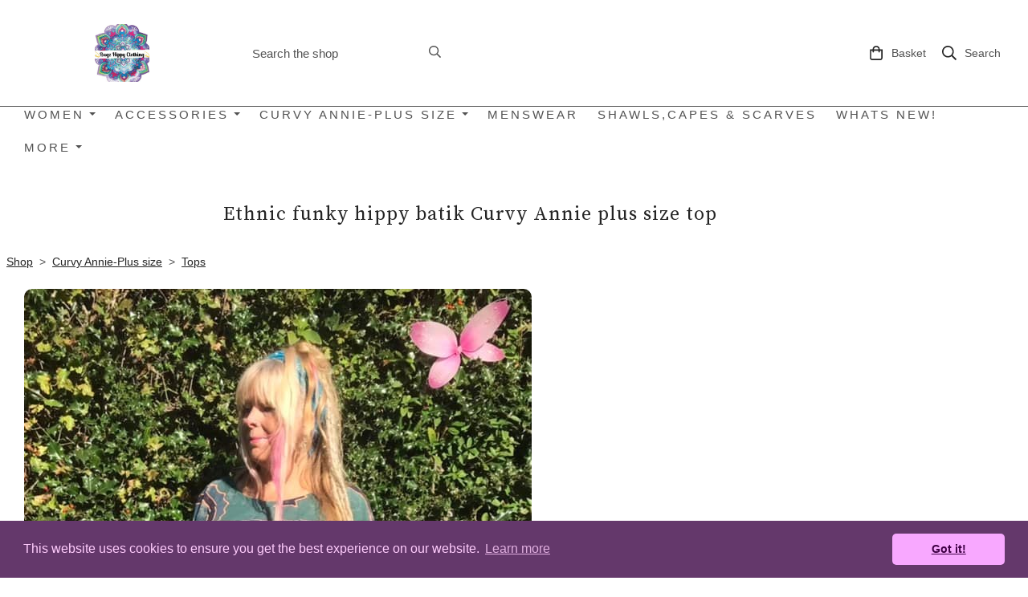

--- FILE ---
content_type: text/html; charset=utf-8
request_url: https://www.hippyfestivalclothing.co.uk/ourshop/prod_7706122-Ethnic-funky-hippy-batik-Curvy-Annie-plus-size-top.html
body_size: 24367
content:

<!DOCTYPE html> <!--[if lt IE 7]> <html class="no-js ie lt-ie10 lt-ie9 lt-ie8 lt-ie7"> <![endif]--> <!--[if IE 7]> <html class="no-js ie ie7 lt-ie10 lt-ie9 lt-ie8"> <![endif]--> <!--[if IE 8]> <html class="no-js ie ie8 lt-ie10 lt-ie9"> <![endif]--> <!--[if IE 9]> <html class="no-js ie ie9 lt-ie10"> <![endif]--> <!--[if gt IE 9]> <html class="no-js ie not-ie-legacy"> <![endif]--> <!--[if !IE]><!--> <html class="wdk-theme no-js font-size--med"> <!--<![endif]--> <head> <meta http-equiv="X-UA-Compatible" content="IE=edge,chrome=1" /> <meta name="viewport" content="width=device-width, initial-scale=1.0" /> <meta name="format-detection" content="telephone=no" /> <link rel="stylesheet" href="https://assetsbeta.create-cdn.net/_assets/livesites/feature/content-builder/content-builder.min.css?c3a94556c6f2d86fe90489f8b8802cc0"> <title>Ethnic   funky hippy batik Curvy Annie plus size top</title> <meta name="keywords" content="Bugz flower power,  stock  exciting hippy and festival clothing . With a twist of gothic & pagan clothing , and funky homewares. "/> <meta name="description" content="ssbfp15"/> <meta name="MSSmartTagsPreventParsing" content="TRUE"/> <link rel="shortcut icon" href="https://sites.create-cdn.net/sitefiles/24/4/2/244218/favicon.ico?d375960419471a56df46d14ce74b572e" /> <script src="https://assetsbeta.create-cdn.net/_assets/livesites/component/common/jquery-3.7.1.min.js?2c872dbe60f4ba70fb85356113d8b35e" type="text/javascript"></script><script src="https://assetsbeta.create-cdn.net/_assets/livesites/component/common/jquery-migrate-3.5.2.min.js?88d82ba2bc432aa8ea45a71fb47ebccf" type="text/javascript"></script><script src="/include/js/loader.js?10d62977f1e4978c796506abcfe4c7fd"></script><!-- Facebook Pixel Code --><script type="text/javascript" >  !function(f,b,e,v,n,t,s)
  {if(f.fbq)return;n=f.fbq=function(){n.callMethod?
                                      n.callMethod.apply(n,arguments):n.queue.push(arguments)};
    if(!f._fbq)f._fbq=n;n.push=n;n.loaded=!0;n.version='2.0';
    n.queue=[];t=b.createElement(e);t.async=!0;
    t.src=v;s=b.getElementsByTagName(e)[0];
    s.parentNode.insertBefore(t,s)}(window, document,'script',
    'https://connect.facebook.net/en_US/fbevents.js');
  fbq('init', '1071148460019483');
  fbq('track', 'PageView');

  $(function(){
    if (window.events) {
      window.events.on('addToBasket', function (data) {
        fbq('track', 'AddToCart', {
          content_ids: [data.ID],
          content_name: data.title,
          content_type: 'product',
          contents: [
            {id: data.ID, quantity: data.quantity}
          ]
        })
      })
      window.events.on('checkoutStart', function () {
        fbq('track', 'InitiateCheckout')
      })
      window.events.on('checkoutComplete', function (data) {
        var checkoutObject = {
          content_ids: data.basket.map(function (product) { return product.ID }),
          content_type: 'product',
          contents: data.basket.map(function (product) { return { id: product.ID, quantity: product.item.quantity } }),
          value: data.amount,
          currency: data.currency
        }
        fbq('track', 'Purchase', checkoutObject)
      })
      window.events.on('productView', function (data) {
        var pageObject = {
          content_ids: [data.ID],
          content_name: data.title,
          content_type: 'product',
          contents: [
            {id: data.ID, quantity: data.quantity}
          ]
        }
        fbq('track', 'ViewContent', pageObject)
      })

      window.events.on('formSubmitting', function(data){
          const objectProperties = {
            content_name: data.form_title
          }

          if(data.form_type == 'custom') {
            fbq('track', 'SubmitApplication', objectProperties);
          } else {
            fbq('track', 'Contact', objectProperties);
          }
      });
    }
});
</script><!-- End Facebook Pixel Code --><!-- Global site tag (gtag.js) - Google Analytics --><script type="text/javascript" src="https://www.googletagmanager.com/gtag/js?id=G-JNE452KQ6T" async></script><script type="text/javascript" >    var siteid = 244218;
    window.dataLayer = window.dataLayer || [];
    function gtag(){dataLayer.push(arguments);}
    gtag('js', new Date());
    gtag('config', 'G-JNE452KQ6T', {
      'siteid': siteid
    });

        
    $(function(){
      if (window.events) {
        var shopCurrency = 'GBP';
        window.events.on('addToBasket', function (data, source) {
          if(gtag) {
            let item_list_id = 'product_page';
            let item_list_name = 'Product Page';

            if(source === 'category_page') {
              item_list_id = 'category_page';
              item_list_name = 'Category Page';
            }

            gtag("event", "add_to_cart", {
              currency: shopCurrency,
              value: data.price * data.quantity,
              items: [
                {
                item_id: data.ID,
                item_name: data.title,
                item_list_id: item_list_id,
                item_list_name: item_list_name,
                price: data.price,
                quantity: data.quantity,
                }
              ]
            });
          }
        });

        window.events.on('removeFromBasket', function (data) {
          if(gtag) {
            gtag("event", "remove_from_cart", {
              currency: shopCurrency,
              value: data.price * data.quantity,
              items: [
                {
                item_id: data.ID,
                item_name: data.title,
                item_list_id: 'basket',
                item_list_name: 'Basket',
                price: data.price,
                quantity: data.quantity,
                }
              ]
            });
          }
        })

        window.events.on('checkoutStart', function (data) {
          if(gtag) {
            let basketItems = data.basket.map(function(product) {
              return {
                item_id: product.ID,
                item_name: product.title,
                price: product.price,
                quantity: product.quantity
              }
            });

            gtag("event", "begin_checkout", {
              value: data.amount,
              currency: data.currency,
              items: basketItems
            });
          }

        });

        window.events.on('checkoutComplete', function (data) {
          if(gtag) {
            let basketItems = data.basket.map(function(product) {
              return {
                item_id: product.ID,
                item_name: product.title,
                price: product.price,
              }
            })

            gtag("event", "purchase", {
              currency: data.currency,
              transaction_id: data.transaction_id,
              value: data.amount,
              coupon: data.discount_code,
              shipping: data.postage_price,
              items: basketItems,
            })
          }
        });

        window.events.on('productView', function (data) {
          if(gtag) {
            gtag("event", "view_item", {
              currency: shopCurrency,
              value: 0,
              items: [
                {
                item_id: data.ID,
                item_name: data.title,
                item_list_id: "product_page",
                item_list_name: "Product Page",
                price: data.price
                }
              ]
            });
          }
        })

        window.events.on('checkoutStage', function (step) {
          if(gtag) {
            gtag("event", "checkout", {
              'step': step
            });
          }
        })

        window.events.on('formSubmitting', function(data){
          if(gtag) {
            gtag("event", "form_submit", data);
          }
        });
      }
    });
</script><link rel="stylesheet" type="text/css" href="https://fonts.googleapis.com/css?display=swap&family=Source+Serif+Pro:300,400,600,700"><link rel="stylesheet" type="text/css" href="https://fonts.googleapis.com/css?display=swap&family=Source+Serif+Pro:300,400,600,700"><style>@font-face {font-family: "font awesome";font-style: normal;font-weight: normal;font-display: swap;src: url("https://create-cdn.net/_assets/fonts/template-fonts/icons/fontawesome/fontawesome.eot?20141125");src: url("https://create-cdn.net/_assets/fonts/template-fonts/icons/fontawesome/fontawesome.eot?iefix&20141125") format("embedded-opentype"), url("https://create-cdn.net/_assets/fonts/template-fonts/icons/fontawesome/fontawesome.woff?20141125") format("woff"), url("https://create-cdn.net/_assets/fonts/template-fonts/icons/fontawesome/fontawesome.ttf?20141125") format("truetype"), url("https://create-cdn.net/_assets/fonts/template-fonts/icons/fontawesome/fontawesome.svg#font-awesome?20141125") format("svg"),url("https://create-cdn.net/_assets/fonts/template-fonts/icons/fontawesome/fontawesome.ttf?20141125") format("truetype")}</style><script>window.createSite = {"pageid":"2435945","currency":{"code":"GBP","pre":"&pound;","aft":""},"product":{"ID":"7706122","title":"Ethnic   funky hippy batik Curvy Annie plus size top","shortdesc":"ssbfp15","price":"25.00","sku":"ssbfp15","weight":"0.000","was_price":"0.00","id":"7706122"}};</script>
					  <meta property="og:type"							content="product" />
					  <meta property="og:url"							content="https://www.hippyfestivalclothing.co.uk/ourshop/prod_7706122-Ethnic-funky-hippy-batik-Curvy-Annie-plus-size-top.html" />
					  <link rel="canonical"								href="https://www.hippyfestivalclothing.co.uk/ourshop/prod_7706122-Ethnic-funky-hippy-batik-Curvy-Annie-plus-size-top.html" />
					  <meta property="og:title"							content="Ethnic   funky hippy batik Curvy Annie plus size top" />

					  <meta property="og:description"					content="Gorgeous short sleeved top with rounded neckline , this stunning top also has two pockets , it looks fab with palazzo trousers , or even with leggings , a really special festival top .
Approx 61 inches bust , length approx 31 inches&amp;nbsp; slightly longer at the sides&amp;nbsp;
Fringed hem&amp;nbsp;
size 22-26
*If you are on facebook and see our posts please share x" />
					  <meta property="og:site_name"						content="Bugz Flower Power" />

					  <meta property="product:retailer_title"			content="Bugz Flower Power" />
					  <meta property="product:product_link"				content="https://www.hippyfestivalclothing.co.uk/ourshop/prod_7706122-Ethnic-funky-hippy-batik-Curvy-Annie-plus-size-top.html" />
					  <meta property="product:retailer_part_no"			content="ssbfp15" />

					  <meta property="product:price:amount"				content="25.00" />
					  <meta property="product:price:currency"			content="GBP" />
					  <meta name="twitter:card" content="product" />

					  <meta property="twitter:data1"					content="25.00 GBP" />
					  <meta property="twitter:label1"					content="PRICE" />
						<meta property="twitter:data2"					content="ssbfp15" />
	 					<meta property="twitter:label2"					content="DESCRIPTION" /> <meta property="og:image"			content="https://sites.create-cdn.net/siteimages/24/4/2/244218/20/2/1/20212685/632x960.jpg?1666107587" /><meta property="product:brand"					content="Bugz Flower Power" /><meta property="product:weight:value"				content="0.000" />
								<meta property="product:weight:units"				content="kg" /> <meta property="product:availability"						content="instock" /><script type="application/ld+json">{"@context":"http:\/\/schema.org","@type":"Product","description":"Gorgeous short sleeved top with rounded neckline , this stunning top also has two pockets , it looks fab with palazzo trousers , or even with leggings , a really special festival top .\r\nApprox 61 inches bust , length approx 31 inches&amp;nbsp; slightly longer at the sides&amp;nbsp;\r\nFringed hem&amp;nbsp;\r\nsize 22-26\r\n*If you are on facebook and see our posts please share x","name":"Ethnic   funky hippy batik Curvy Annie plus size top","image":"https:\/\/sites.create-cdn.net\/siteimages\/24\/4\/2\/244218\/20\/2\/1\/20212685\/632x960.jpg?1666107587","offers":{"@type":"Offer","priceCurrency":"GBP","price":"25.00","availability":"http:\/\/schema.org\/InStock","shippingDetails":{"@type":"OfferShippingDetails","weight":{"@type":"QuantitativeValue","value":"0.000","unitCode":"KGM"}}},"weight":{"@type":"QuantitativeValue","value":"0.000","unitCode":"KGM"},"brand":"Bugz Flower Power","sku":"ssbfp15"}</script><link rel="stylesheet" href="https://assetsbeta.create-cdn.net/_assets/livesites/component/modal/modal.min.css?0712ddff8bb7c2ec4838ba17b29103f7" /><link rel="stylesheet" href="https://assetsbeta.create-cdn.net/_assets/livesites/component/session/session.min.css?d14ed9b57555828f24e1c7c78a5bfc7b" /><script type="text/javascript" src="https://assetsbeta.create-cdn.net/_assets/livesites/component/modal/modal.min.js?66520fc5d9421d9b4022a8910d693cbe" async></script><script src="https://assetsbeta.create-cdn.net/_assets/livesites/component/session/session.min.js?e9b6512c3cd27c880a4cc1ed03166ee2" defer></script><script src="https://assetsbeta.create-cdn.net/_assets/livesites/component/page-events/page-events.min.js?64345003a6529e9ec6053cb77419e3db"></script>    <meta http-equiv="imagetoolbar" content="no"> <script type="text/javascript">
        var message = "" ;

        function clickIE (){
        if ( document . all ){
        ( message );
        return false ;
        }
        }

        function clickNS ( e ){
        if ( document . layers || ( document . getElementById && ! document . all )){
        if ( e . which == 2 || e . which == 3 ){
        ( message );
        return false ;
        }
        }
        }

        if ( document . layers ){
        document . captureEvents ( Event . MOUSEDOWN );
        document . onmousedown = clickNS ;
        } else {
        document . onmouseup = clickNS ;
        document . oncontextmenu = clickIE ;
        }
        document . oncontextmenu = new Function( "return false" )


        function disableselect(e){
        return false
        }

        function reEnable(){
        return true
        }

        //if IE4+
        document.onselectstart=new Function ("return false")</script> <script src="https://assetsbeta.create-cdn.net/_assets/livesites/component/basket/basket.min.js?e1679b6159bb71c40ac7e4cf026ab9d4" async type="text/javascript"></script><link rel='stylesheet' href='/theme.min.css?10d62977f1e4978c796506abcfe4c7fd' type='text/css' /><link rel="stylesheet" type="text/css" href="/palette.css?10d62977f1e4978c796506abcfe4c7fd" media="screen"><!--Theme JS--><script type="text/javascript">function detect_ie(){var e=window.navigator.userAgent,t=e.indexOf("MSIE ");if(t>0){parseInt(e.substring(t+5,e.indexOf(".",t)),10);document.querySelector("html").className+=" ie"}else{if(e.indexOf("Trident/")>0){var n=e.indexOf("rv:");parseInt(e.substring(n+3,e.indexOf(".",n)),10);document.querySelector("html").className+=" ie"}else{var d=e.indexOf("Edge/");if(!(d>0))return document.querySelector("html").className+=" not-ie",!1;parseInt(e.substring(d+5,e.indexOf(".",d)),10);document.querySelector("html").className+=" edge"}}}function hasFlexGapSupport(){const e=document.createElement("div");e.style.display="flex",e.style.flexDirection="column",e.style.rowGap="1px",e.appendChild(document.createElement("div")),e.appendChild(document.createElement("div")),document.body.appendChild(e);const t=1===e.scrollHeight;return e.parentNode.removeChild(e),t}document.addEventListener("DOMContentLoaded",(function(){detect_ie();/iPad|iPhone|iPod/.test(navigator.userAgent)&&!window.MSStream&&!hasFlexGapSupport()&&document.documentElement.classList.add("flex-gap-not-supported")}));</script><script type="application/ld+json">
				{
				  "@context": "http://schema.org",
				  "@type": "WebSite",
				  "url": "https://www.hippyfestivalclothing.co.uk/",
				  "potentialAction": {
				    "@type": "SearchAction",
				    "target": "https://www.hippyfestivalclothing.co.uk/shop/search.php?q={search_term_string}",
				    "query-input": "required name=search_term_string"
				  }
				}</script><script>!function(e,t,n){function r(e,t){return typeof e===t}function s(){var e,t,n,s,i,o,a;for(var l in w)if(w.hasOwnProperty(l)){if(e=[],t=w[l],t.name&&(e.push(t.name.toLowerCase()),t.options&&t.options.aliases&&t.options.aliases.length))for(n=0;n<t.options.aliases.length;n++)e.push(t.options.aliases[n].toLowerCase());for(s=r(t.fn,"function")?t.fn():t.fn,i=0;i<e.length;i++)o=e[i],a=o.split("."),1===a.length?S[a[0]]=s:(!S[a[0]]||S[a[0]]instanceof Boolean||(S[a[0]]=new Boolean(S[a[0]])),S[a[0]][a[1]]=s),y.push((s?"":"no-")+a.join("-"))}}function i(e){var t=b.className,n=S._config.classPrefix||"";if(x&&(t=t.baseVal),S._config.enableJSClass){var r=new RegExp("(^|\\s)"+n+"no-js(\\s|$)");t=t.replace(r,"$1"+n+"js$2")}S._config.enableClasses&&(t+=" "+n+e.join(" "+n),x?b.className.baseVal=t:b.className=t)}function o(){return"function"!=typeof t.createElement?t.createElement(arguments[0]):x?t.createElementNS.call(t,"http://www.w3.org/2000/svg",arguments[0]):t.createElement.apply(t,arguments)}function a(e){return e.replace(/([a-z])-([a-z])/g,function(e,t,n){return t+n.toUpperCase()}).replace(/^-/,"")}function l(){var e=t.body;return e||(e=o(x?"svg":"body"),e.fake=!0),e}function f(e,n,r,s){var i,a,f,u,c="modernizr",d=o("div"),p=l();if(parseInt(r,10))for(;r--;)f=o("div"),f.id=s?s[r]:c+(r+1),d.appendChild(f);return i=o("style"),i.type="text/css",i.id="s"+c,(p.fake?p:d).appendChild(i),p.appendChild(d),i.styleSheet?i.styleSheet.cssText=e:i.appendChild(t.createTextNode(e)),d.id=c,p.fake&&(p.style.background="",p.style.overflow="hidden",u=b.style.overflow,b.style.overflow="hidden",b.appendChild(p)),a=n(d,e),p.fake?(p.parentNode.removeChild(p),b.style.overflow=u,b.offsetHeight):d.parentNode.removeChild(d),!!a}function u(e,t){return!!~(""+e).indexOf(t)}function c(e,t){return function(){return e.apply(t,arguments)}}function d(e,t,n){var s;for(var i in e)if(e[i]in t)return n===!1?e[i]:(s=t[e[i]],r(s,"function")?c(s,n||t):s);return!1}function p(e){return e.replace(/([A-Z])/g,function(e,t){return"-"+t.toLowerCase()}).replace(/^ms-/,"-ms-")}function v(t,n,r){var s;if("getComputedStyle"in e){s=getComputedStyle.call(e,t,n);var i=e.console;if(null!==s)r&&(s=s.getPropertyValue(r));else if(i){var o=i.error?"error":"log";i[o].call(i,"getComputedStyle returning null, its possible modernizr test results are inaccurate")}}else s=!n&&t.currentStyle&&t.currentStyle[r];return s}function m(t,r){var s=t.length;if("CSS"in e&&"supports"in e.CSS){for(;s--;)if(e.CSS.supports(p(t[s]),r))return!0;return!1}if("CSSSupportsRule"in e){for(var i=[];s--;)i.push("("+p(t[s])+":"+r+")");return i=i.join(" or "),f("@supports ("+i+") { #modernizr { position: absolute; } }",function(e){return"absolute"==v(e,null,"position")})}return n}function g(e,t,s,i){function l(){c&&(delete P.style,delete P.modElem)}if(i=!r(i,"undefined")&&i,!r(s,"undefined")){var f=m(e,s);if(!r(f,"undefined"))return f}for(var c,d,p,v,g,h=["modernizr","tspan","samp"];!P.style&&h.length;)c=!0,P.modElem=o(h.shift()),P.style=P.modElem.style;for(p=e.length,d=0;d<p;d++)if(v=e[d],g=P.style[v],u(v,"-")&&(v=a(v)),P.style[v]!==n){if(i||r(s,"undefined"))return l(),"pfx"!=t||v;try{P.style[v]=s}catch(y){}if(P.style[v]!=g)return l(),"pfx"!=t||v}return l(),!1}function h(e,t,n,s,i){var o=e.charAt(0).toUpperCase()+e.slice(1),a=(e+" "+z.join(o+" ")+o).split(" ");return r(t,"string")||r(t,"undefined")?g(a,t,s,i):(a=(e+" "+j.join(o+" ")+o).split(" "),d(a,t,n))}var y=[],w=[],C={_version:"3.4.0",_config:{classPrefix:"",enableClasses:!0,enableJSClass:!0,usePrefixes:!0},_q:[],on:function(e,t){var n=this;setTimeout(function(){t(n[e])},0)},addTest:function(e,t,n){w.push({name:e,fn:t,options:n})},addAsyncTest:function(e){w.push({name:null,fn:e})}},S=function(){};S.prototype=C,S=new S,S.addTest("eventlistener","addEventListener"in e),S.addTest("svg",!!t.createElementNS&&!!t.createElementNS("http://www.w3.org/2000/svg","svg").createSVGRect);var b=t.documentElement;S.addTest("classlist","classList"in b);var x="svg"===b.nodeName.toLowerCase();S.addTest("srcset","srcset"in o("img")),S.addTest("inlinesvg",function(){var e=o("div");return e.innerHTML="<svg/>","http://www.w3.org/2000/svg"==("undefined"!=typeof SVGRect&&e.firstChild&&e.firstChild.namespaceURI)});var T=function(){function e(e,t){var s;return!!e&&(t&&"string"!=typeof t||(t=o(t||"div")),e="on"+e,s=e in t,!s&&r&&(t.setAttribute||(t=o("div")),t.setAttribute(e,""),s="function"==typeof t[e],t[e]!==n&&(t[e]=n),t.removeAttribute(e)),s)}var r=!("onblur"in t.documentElement);return e}();C.hasEvent=T;var E=C.testStyles=f,_=function(){var e=navigator.userAgent,t=e.match(/w(eb)?osbrowser/gi),n=e.match(/windows phone/gi)&&e.match(/iemobile\/([0-9])+/gi)&&parseFloat(RegExp.$1)>=9;return t||n}();_?S.addTest("fontface",!1):E('@font-face {font-family:"font";src:url("https://")}',function(e,n){var r=t.getElementById("smodernizr"),s=r.sheet||r.styleSheet,i=s?s.cssRules&&s.cssRules[0]?s.cssRules[0].cssText:s.cssText||"":"",o=/src/i.test(i)&&0===i.indexOf(n.split(" ")[0]);S.addTest("fontface",o)}),S.addTest("details",function(){var e,t=o("details");return"open"in t&&(E("#modernizr details{display:block}",function(n){n.appendChild(t),t.innerHTML="<summary>a</summary>b",e=t.offsetHeight,t.open=!0,e=e!=t.offsetHeight}),e)});var R="Moz O ms Webkit",z=C._config.usePrefixes?R.split(" "):[];C._cssomPrefixes=z;var L=function(t){var r,s=prefixes.length,i=e.CSSRule;if("undefined"==typeof i)return n;if(!t)return!1;if(t=t.replace(/^@/,""),r=t.replace(/-/g,"_").toUpperCase()+"_RULE",r in i)return"@"+t;for(var o=0;o<s;o++){var a=prefixes[o],l=a.toUpperCase()+"_"+r;if(l in i)return"@-"+a.toLowerCase()+"-"+t}return!1};C.atRule=L;var j=C._config.usePrefixes?R.toLowerCase().split(" "):[];C._domPrefixes=j;var N={elem:o("modernizr")};S._q.push(function(){delete N.elem});var P={style:N.elem.style};S._q.unshift(function(){delete P.style}),C.testAllProps=h;var A=C.prefixed=function(e,t,n){return 0===e.indexOf("@")?L(e):(e.indexOf("-")!=-1&&(e=a(e)),t?h(e,t,n):h(e,"pfx"))};S.addTest("objectfit",!!A("objectFit"),{aliases:["object-fit"]}),s(),i(y),delete C.addTest,delete C.addAsyncTest;for(var k=0;k<S._q.length;k++)S._q[k]();e.Modernizr=S}(window,document);
function jsload(e,t){if(0===e.indexOf("/_assets/")&&(e=createCDNPath+e),jsload_files.indexOf(e)===-1){if("function"==typeof t){var s=document.createElement("script"),a=document.getElementsByTagName("script")[0];s.src=e,a.parentNode.insertBefore(s,a),t&&(s.onload=t)}else document.write(unescape('%3Cscript src="'+e+'"%3E%3C/script%3E'));jsload_files.push(e)}}var jsload_files=[];if("undefined"==typeof createCDNPath)var createCDNPath="https://create-cdn.net";

		 	if( ! Modernizr.classlist ){
				jsload('/_assets/shared/component/polyfill-classlist/polyfill-classlist.min.js');
		 	}
		

		 	if( ! Modernizr.eventlistener ){
				jsload('/_assets/shared/component/polyfill-eventlistener/polyfill-eventlistener.min.js');
		 	}</script> <style>
      body, .font--content { font-family: "helvetica"; }
				.font--heading { font-family: "source serif pro"; }
				.font--logo { font-family: "source serif pro"; }
				.i { font-family: "font awesome" ; }      /* A comment to stop the syntax highlighting from breaking */

      /* Add the template background options */

      html {<!--WDK: templateoption:templatebg-->
      }</style> <link rel="stylesheet" href="https://create-cdn.net/_assets/livesites/component/csswizardry-grids-responsive/csswizardry-grids-responsive.min.css?20150528"> <!--[if lt IE 9]> <script src="https://create-cdn.net/_assets/livesites/component/html5shiv/html5shiv.min.js"></script> <![endif]--> <script>
      var firstBlock, headerBlock, blockContent
      function incorporateHeader() {
        // First-run setup
        if (!headerBlock) {
          firstBlock = document.querySelector('.block--incorporate-header')
          // If there's a sub-block, use that.
          if (firstBlock.querySelector('.block')) {
            firstBlock = firstBlock.querySelector('.block')
          }

          blockContent = firstBlock.getElementsByClassName('block__content')[0]
          if (!blockContent) {
            blockContent = firstBlock
          }
          headerBlock = document.getElementById('site-navigation')
          // Split and find as running the regex directly on className did not work.
          var firstBlockPalette = firstBlock.className.split(' ').find(function (e) {
            return /^palette-[a-zA-Z0-9_-]+$/.test(e)
          })
          var headerBlocks = headerBlock.children
          for (var i = 0; i < headerBlocks.length; i++) {
            //Remove existing palette class
            headerBlocks[i].className.replace(/(s|^)palette-[a-zA-Z0-9_-]+($|s)/, ' ')
            if (firstBlockPalette) {
              headerBlocks[i].classList.add(firstBlockPalette)
            }
          }
          // The header now needs the incorporated class
          headerBlock.classList.add('header--incorporated')
          // Re-run on resize
          window.addEventListener('resize', incorporateHeader, true)
          // Run again when things have finished running
          window.setTimeout(incorporateHeader, 0)

          var headerImages = headerBlock.querySelectorAll('img')
          for (var i = 0; i < headerImages.length; i++) {
            var image = headerImages[i]
            image.addEventListener('load', incorporateHeader)
          }
        }
        var headerHeight = headerBlock.scrollHeight
        document.body.style.setProperty('--header-height', headerHeight + 'px')
      }</script> </head> <body class="wdk_columnCount_0 has-banner--type-text has-wallpaper page-type-shop has-shop has-basket heading--small button--round theme--button-round theme--corner-round theme--corner-radius-medium theme--card-solid theme--divider-solid theme--link-underline wdk-theme-body template-rwd template-structure-167"> <div id="site-wrapper" class="site-wrapper"> <header id="site-navigation" class="site-header is-content-builder"> <!----><section data-save-timestamp="1744018915505" id="block_1564214" data-cb-blocktype="ShopHeaderSearchBarCentred" data-cb-version="3.112.1" data-menu-bar-style="border" data-header-bar-style="solid" data-shop-icon-style="label-inline" data-search-bar-width="small" data-plugin="create" data-cb-selector-id="ShopHeaderSearchBarCentred_1" class="block js-block--padded-content js-block--block_1564 b-header block--header ShopHeaderSearchBarCentred block--horizontal-content-left"><!----> <div data-name="header-bar" class="b-header__bar is-solid is-hidden-on-mobile" style="display:none;"><!----> <div class="b-container"><div class="b-row"><div class="b-col-12 b-flex--xs"><div class="b-header__item-wrapper has-items-inline--xs is-aligned-left is-nested" style="display:none;"> <div class="b-header__item b-flex--shrink-0 b-line-height--0"><!----></div></div> <div class="b-header__item-wrapper has-items-inline--xs is-aligned-left is-nested" style="display:none;"><div class="b-header__item b-flex--shrink-0 b-text-left--xs"><!----></div></div> <div class="b-header__item-wrapper has-items-inline--xs is-aligned-right is-nested" style="display:none;"><div class="b-line-height b-header__item b-text-right--xs is-hidden-on-mobile"><!----></div> </div></div></div></div></div> <div class="block__content--pad-top-25 block__content--pad-bottom-25 block__content"> <div class="b-container-wrapper"><div class="b-container"><div class="b-row"><div class="b-col-12"><div class="b-header__item-wrapper has-items-inline--xs is-aligned-center"><div itemscope="itemscope" itemtype="http://schema.org/Organization" class="b-header__item b-line-height--0 is-logo"><a data-name="logo" itemprop="url" href="/" data-element="EditableCreateLogo" class="editable-element editable-element--logo logo-container"><!----> <figure data-name="logo-image" data-imagesize="65" data-element="EditableImage" itemprop="logo" class="editable-element editable-element--image b-img has-max-sizes" style="--image-size:65;--image-width-max:244px;--image-height-max:72px;"><div class="editable-element--image--original editable-element--image--cover"><img src="https://sites.create-cdn.net/siteimages/24/4/2/244218/20/8/3/20837972/843x881.jpg?1703684594" data-id="20837972" alt="" sizes="(min-width: 843px) 843px, 100vw" class="logo logo--image cb-editable-img" style="object-position:50% 50%;font-family:'object-fit: cover; object-position: 50% 50%;';" loading="eager" data-pin-media="https://sites.create-cdn.net/siteimages/24/4/2/244218/20/8/3/20837972/843x881.jpg?1703684594" srcset="https://sites.create-cdn.net/siteimages/24/4/2/244218/20/8/3/20837972/843x881.jpg?1703684594 843w, https://sites.create-cdn.net/siteimages/24/4/2/244218/20/8/3/20837972/478x500.jpg?1703684594 478w, https://sites.create-cdn.net/siteimages/24/4/2/244218/20/8/3/20837972/335x350.jpg?1703684594 335w, https://sites.create-cdn.net/siteimages/24/4/2/244218/20/8/3/20837972/191x200.jpg?1703684594 191w, https://sites.create-cdn.net/siteimages/24/4/2/244218/20/8/3/20837972/48x50.jpg?1703684594 48w" width="843" height="881" data-final-tag="true"></div></figure></a></div> <div class="b-header__item b-flex--grow-1 b-line-height--0 is-invisible-on-mobile"><div data-name="searchbar" class="b-flex--xs b-flex--justify-left"><span class="b-display-contents--xs"><div id="site-search" data-name="shopsearchbar" data-element="EditableShopSearchBar" class="editable-element editable-element--shop-search shop-search shop-search--bar is-small has-no-margin"><form method="get" action="/shop/search.php" name="sideSearchForm" class="form site-search"><input name="more__details" placeholder="If you are human, leave this field empty" style="position: absolute; left: -999999px;" autocomplete="no" tabindex="-1"><fieldset class="fieldset"><input id="shop_search_header" name="q" type="search" placeholder="Search the shop" class="text-input"> <button type="submit" class="button"><span class="icon"><svg xmlns="http://www.w3.org/2000/svg" viewBox="0 0 512 512"><!-- Font Awesome Pro 5.15.4 by @fontawesome - https://fontawesome.com License - https://fontawesome.com/license (Commercial License) --><path d="M508.5 468.9L387.1 347.5c-2.3-2.3-5.3-3.5-8.5-3.5h-13.2c31.5-36.5 50.6-84 50.6-136C416 93.1 322.9 0 208 0S0 93.1 0 208s93.1 208 208 208c52 0 99.5-19.1 136-50.6v13.2c0 3.2 1.3 6.2 3.5 8.5l121.4 121.4c4.7 4.7 12.3 4.7 17 0l22.6-22.6c4.7-4.7 4.7-12.3 0-17zM208 368c-88.4 0-160-71.6-160-160S119.6 48 208 48s160 71.6 160 160-71.6 160-160 160z"/></svg></span> <span class="icon-text">Search</span></button></fieldset><input type="hidden" name="CB_HASH" value="930856593ac01376de2d42a1a408ee8421a1d8eb"></form></div></span></div></div> <div class="b-header__item b-flex--shrink-0 b-text-right--xs b-line-height--0"><ul data-name="account-shop-icons" data-element="EditableAccountShopIcons" class="b-account-shop-icons sm sm-shop b-line-height--0"><!----> <li data-name="shopbasket" data-sm-reverse="true" data-element="EditableShopBasket" class="editable-element editable-element--shop-basket shop-basket sm-shop-toggle-wrapper has-label-inline"><a class="sm-shop-toggle"><span class="icon sm-shop-toggle__icon"><svg xmlns="http://www.w3.org/2000/svg" viewBox="0 0 448 512"><!-- Font Awesome Pro 5.15.4 by @fontawesome - https://fontawesome.com License - https://fontawesome.com/license (Commercial License) --><path d="M352 128C352 57.42 294.579 0 224 0 153.42 0 96 57.42 96 128H0v304c0 44.183 35.817 80 80 80h288c44.183 0 80-35.817 80-80V128h-96zM224 48c44.112 0 80 35.888 80 80H144c0-44.112 35.888-80 80-80zm176 384c0 17.645-14.355 32-32 32H80c-17.645 0-32-14.355-32-32V176h48v40c0 13.255 10.745 24 24 24s24-10.745 24-24v-40h160v40c0 13.255 10.745 24 24 24s24-10.745 24-24v-40h48v256z"/></svg></span> <span class="sm-shop-toggle__text icon-text">basket</span></a> <ul class="mega-menu sm-basket-dropdown"><li><div class="b-basket-dropdown"><button class="b-basket-close hamburger hamburger--squeeze is-active js-basket-close b-line-height--xs"><span aria-hidden="true" class="hamburger-box"><span class="hamburger-inner"></span></span></button> <header class="b-basket-dropdown__header"><h2 class="heading heading--delta font--heading">
              Basket</h2> <span><span class="wdk_basket_total_items"></span> Items</span></header> <div class="card b-text-center--xs if-empty-basket b-padding-y-15--xs b-padding-x-15--xs"><!----> 
            Your basket is currently empty</div> <div class="b-basket-dropdown__items if-basket"><ol class="b-basket-dropdown__items-list"> <script type="template/basket-item"> <li class="b-basket-dropdown__item"><div class="b-basket-dropdown__item-image">                  {\!WDK:if:basket:item:imageSrc!}                  <a href="&lt;!--WDK:plugin:basket:item:url--&gt;"><img width="70" src="{!WDK:basket:item:imageSrc!}" loading="lazy"></a>                  {\!WDK:endif!}                </div> <div class="b-basket-dropdown__item-qty"><span>                    {!WDK:basket:item:quantity!}                  </span></div> <div class="b-basket-dropdown__item-details"><div class="b-flex--flexible"><div class="b-basket-dropdown__item-title">                      {!WDK:basket:item:name!}                    </div>                    {\!WDK:if:basket:item:options!}                    {!WDK:basket:item:options:start!}                    <div class="b-basket-dropdown__item-variation">                      {!WDK:basket:item:option:name!}:                      {!WDK:basket:item:option:value!}                    </div>                    {!WDK:basket:item:options:end!}                    {\!WDK:endif!}                  </div> <div class="b-basket-dropdown__item-price">                    {\!WDK:if:plugin:tax:current:exclusive!}                    {!WDK:basket:item:ex_vat_subTotal!}                    {\!WDK:else!}                    {!WDK:basket:item:subTotal!}                    {\!WDK:endif!}                  </div></div></li> </script> </ol></div> <footer class="b-basket-dropdown__footer if-basket"><div class="b-basket-dropdown__total"><div class="b-basket-dropdown__total-label">
                Sub Total</div> <div class="b-basket-dropdown__total-price"> <span class="wdk_basket_total"></span> </div></div> <div class="b-basket-dropdown__buttons"><a href="/ourshop/basket" class="button button--tertiary is-full">Basket</a> <a href="/ourshop/checkout" class="button button--primary is-full">Checkout</a></div></footer></div></li></ul></li> <li id="site-search" data-name="shopsearch" data-sm-reverse="true" data-element="EditableShopSearch" class="editable-element editable-element--shop-search shop-search sm-shop-toggle-wrapper has-label-inline b-display-none--md"><a class="sm-shop-toggle"><span class="icon sm-shop-toggle__icon"><svg xmlns="http://www.w3.org/2000/svg" viewBox="0 0 512 512"><!-- Font Awesome Pro 5.15.4 by @fontawesome - https://fontawesome.com License - https://fontawesome.com/license (Commercial License) --><path d="M508.5 468.9L387.1 347.5c-2.3-2.3-5.3-3.5-8.5-3.5h-13.2c31.5-36.5 50.6-84 50.6-136C416 93.1 322.9 0 208 0S0 93.1 0 208s93.1 208 208 208c52 0 99.5-19.1 136-50.6v13.2c0 3.2 1.3 6.2 3.5 8.5l121.4 121.4c4.7 4.7 12.3 4.7 17 0l22.6-22.6c4.7-4.7 4.7-12.3 0-17zM208 368c-88.4 0-160-71.6-160-160S119.6 48 208 48s160 71.6 160 160-71.6 160-160 160z"/></svg></span> <span class="sm-shop-toggle__text icon-text">Search</span></a> <ul class="mega-menu"><li><div class="sm-shop-dropdown-item"><form method="get" action="/shop/search.php" name="sideSearchForm" class="form site-search"><input name="more__details" placeholder="If you are human, leave this field empty" style="position: absolute; left: -999999px;" autocomplete="no" tabindex="-1"><fieldset class="fieldset"><legend class="legend">
                Search the shop</legend> <input id="shop_search_header" name="q" type="search" placeholder="" class="text-input"> <button type="submit" class="button"><span class="icon sm-shop-toggle__icon"><svg xmlns="http://www.w3.org/2000/svg" viewBox="0 0 512 512"><!-- Font Awesome Pro 5.15.4 by @fontawesome - https://fontawesome.com License - https://fontawesome.com/license (Commercial License) --><path d="M508.5 468.9L387.1 347.5c-2.3-2.3-5.3-3.5-8.5-3.5h-13.2c31.5-36.5 50.6-84 50.6-136C416 93.1 322.9 0 208 0S0 93.1 0 208s93.1 208 208 208c52 0 99.5-19.1 136-50.6v13.2c0 3.2 1.3 6.2 3.5 8.5l121.4 121.4c4.7 4.7 12.3 4.7 17 0l22.6-22.6c4.7-4.7 4.7-12.3 0-17zM208 368c-88.4 0-160-71.6-160-160S119.6 48 208 48s160 71.6 160 160-71.6 160-160 160z"/></svg></span> <span class="icon-text">Search</span></button></fieldset><input type="hidden" name="CB_HASH" value="930856593ac01376de2d42a1a408ee8421a1d8eb"></form></div></li></ul></li></ul></div></div></div></div></div></div> </div> <div class="b-header__menu-bar has-border"><!----> <div class="b-container-wrapper s-navigation"><div class="b-container"><div class="b-row"><div id="site-menu" role="navigation" class="b-col-12"><div data-name="navigation" class="text-center"><span class="b-display-contents--xs"><div data-name="nav" data-element="EditableNavigation" class="s-navigation__menu js-menu-nav-container editable-element editable-element--menu" style="font-size:1rem;"><button type="button" class="s-menu-icon hamburger hamburger--squeeze uneditable-element js-mobile-open"><span aria-hidden="true" class="hamburger-box"><span class="hamburger-inner icon"></span></span></button> <nav data-name="menu" class="js-menu-nav b-line-height--0 s-menu s-menu--reset-margin"><button type="button" class="s-menu-close hamburger hamburger--squeeze is-active js-mobile-inside-close b-padding-y-30--xs b-padding-x-30--xs b-line-height--xs"><span aria-hidden="true" class="hamburger-box"><span class="hamburger-inner icon"></span></span></button> <div class="s-menu-container js-menu-container"><span class="js-menu__container-block_1564_sticky--false b-display-inline-block--md s-menu--loading"> <ul class="js-menu  "> <li class="js-menu__more-item-block_1564_sticky--false "> <a  href="/ourshop/cat_1664405-Women.html"> <!-- 001 -->Women                  </a> <ul class="js-menu  "> <li class="js-menu__more-item-block_1564_sticky--false "> <a  href="/ourshop/cat_535272-Tops.html"> <!-- 001 -->Tops                   </a> </li> <li class="js-menu__more-item-block_1564_sticky--false "> <a  href="/ourshop/cat_434839-Trousers.html"> <!-- 004 -->Trousers                  </a> </li> <li class="js-menu__more-item-block_1564_sticky--false "> <a  href="/ourshop/cat_535274-CoatsJackets.html">
                    Coats/Jackets                  </a> </li> <li class="js-menu__more-item-block_1564_sticky--false "> <a  href="/ourshop/cat_535269-Dresses.html">
                    Dresses                  </a> </li> <li class="js-menu__more-item-block_1564_sticky--false "> <a  href="/ourshop/cat_1553572-DungareesJumpsuits.html">
                    Dungarees/Jumpsuits                  </a> </li> <li class="js-menu__more-item-block_1564_sticky--false "> <a  href="/ourshop/cat_1664752-Faery-dresses.html">
                    Faery dresses                  </a> </li> <li class="js-menu__more-item-block_1564_sticky--false "> <a  href="/ourshop/cat_1821597-Ponchos.html">
                    Ponchos                  </a> </li> <li class="js-menu__more-item-block_1564_sticky--false "> <a  href="/ourshop/cat_535273-Skirts.html">
                    Skirts                  </a> </li> </ul> </li> <li class="js-menu__more-item-block_1564_sticky--false "> <a  href="/ourshop/cat_1611206-Accessories.html">
                    Accessories                  </a> <ul class="js-menu  "> <li class="js-menu__more-item-block_1564_sticky--false "> <a  href="/ourshop/cat_1664505-BagsPursesWallets.html">
                    Bags/Purses/Wallets                  </a> <ul class="js-menu  "> <li class="js-menu__more-item-block_1564_sticky--false "> <a  href="/ourshop/cat_1826168-PursesWallets.html">
                    Purses/Wallets                  </a> </li> </ul> </li> <li class="js-menu__more-item-block_1564_sticky--false "> <a  href="/ourshop/cat_1761545-BlanketsShawlsScavesSarongs.html">
                    Blankets/Shawls/Scaves/Sarongs                  </a> </li> <li class="js-menu__more-item-block_1564_sticky--false "> <a  href="/ourshop/cat_1695095-Gloves-Wristwarmers.html">
                    Gloves /Wristwarmers                  </a> </li> <li class="js-menu__more-item-block_1564_sticky--false "> <a  href="/ourshop/cat_1664507-Hats.html">
                    Hats                  </a> </li> <li class="js-menu__more-item-block_1564_sticky--false "> <a  href="/ourshop/cat_1499257-Homeware.html">
                    Homeware                  </a> </li> <li class="js-menu__more-item-block_1564_sticky--false "> <a  href="/ourshop/cat_1664506-Jewelry.html">
                    Jewelry                  </a> </li> <li class="js-menu__more-item-block_1564_sticky--false "> <a  href="/ourshop/cat_1826169-Make-up-bag.html">
                    Make up bag                  </a> </li> <li class="js-menu__more-item-block_1564_sticky--false "> <a  href="/ourshop/cat_1694899-Slipper-socks.html">
                    Slipper socks                  </a> </li> <li class="js-menu__more-item-block_1564_sticky--false "> <a  href="/ourshop/cat_1740345-Vouchers.html">
                    Vouchers                  </a> </li> </ul> </li> <li class="js-menu__more-item-block_1564_sticky--false "> <a  href="/ourshop/cat_1695485-Curvy-AnniePlus-size.html">
                    Curvy Annie-Plus size                  </a> <ul class="js-menu  "> <li class="js-menu__more-item-block_1564_sticky--false "> <a  href="/ourshop/cat_1695655-Dresses.html">
                    Dresses                  </a> </li> <li class="js-menu__more-item-block_1564_sticky--false "> <a  href="/ourshop/cat_1732773-Dungareesjumpsuits.html">
                    Dungarees/jumpsuits                  </a> </li> <li class="js-menu__more-item-block_1564_sticky--false "> <a  href="/ourshop/cat_1695659-Jackets-Ponchos.html">
                    Jackets & Ponchos                  </a> </li> <li class="js-menu__more-item-block_1564_sticky--false "> <a  href="/ourshop/cat_1695658-Skirts.html">
                    Skirts                  </a> </li> <li class="js-menu__more-item-block_1564_sticky--false "> <a  href="/ourshop/cat_1695656-Tops.html">
                    Tops                  </a> </li> <li class="js-menu__more-item-block_1564_sticky--false "> <a  href="/ourshop/cat_1695657-Trousers.html">
                    Trousers                  </a> </li> </ul> </li> <li class="js-menu__more-item-block_1564_sticky--false "> <a  href="/ourshop/cat_1832148-Menswear.html">
                    Menswear                  </a> </li> <li class="js-menu__more-item-block_1564_sticky--false "> <a  href="/ourshop/cat_1835471-Shawlscapes-scarves.html">
                    Shawls,capes & scarves                  </a> </li> <li class="js-menu__more-item-block_1564_sticky--false "> <a  href="/ourshop/cat_1832173-Whats-new.html">
                    Whats new!                  </a> </li> <li class="js-menu__more-item-block_1564_sticky--false "> <a  href="/ourshop/cat_1766908-Wholesale-lots.html">
                    Wholesale lots                  </a> </li> <li class="js-menu__more-item-block_1564_sticky--false "> <a  href="/">
                    Home                  </a> </li> <li class="js-menu__more-item-block_1564_sticky--false "> <a  href="/about-us.html">
                    About us.                  </a> </li> <li class="js-menu__more-item-block_1564_sticky--false "> <a  href="/contact-information.html">
                    Contact information                  </a> </li> <li class="js-menu__more-container-block_1564_sticky--false b-display-none--xs"> <a>More</a> <ul></ul> </li> </ul> </span></div> </nav></div></span></div></div></div></div></div></div></section><span class="rendered-assets"><script src="https://assetsbeta.create-cdn.net/_assets/livesites/feature/content-builder/static/js/jquery.smartmenus-1.2.1.min.js?3.112.1"></script> <script src="https://assetsbeta.create-cdn.net/_assets/livesites/feature/content-builder/static/js/menu-resize.min.js?3.112.1"></script></span><span class="rendered-assets"><script>initMenuResize("js-menu__container-block_1564_sticky--false", "js-menu__more-container-block_1564_sticky--false")</script></span> </header> <main id="site-content" class="structure__item structure__item--page site-content"> <div class="structure__item__utility clearfix"> <div role="main" class="site-main"> <h1
              class="site-main__page-title wdk_content-pagetitle heading heading--alpha font--heading"
            > <span class="heading__utility">Ethnic   funky hippy batik Curvy Annie plus size top</span> </h1>
            <!--WDK Start Product-->

<link href="https://assetsbeta.create-cdn.net/_assets/livesites/feature/shop-product/shop-product.min.css?77d5d93d0204ac13dafcde969d6d764b" rel="stylesheet" type="text/css" />
<style>
  .container-mimic {
    width: 100%;
    max-width: 1170px;
    padding-inline: 30px;
    margin-inline: auto;
  }

  .container-mimic:has(.block) {
    max-width: none;
    padding-inline: 0;
  }

  .site-wrapper .site-main__page-title {
    margin-inline: auto;
  }

  .structure__item__utility {
    padding-inline: unset;
    max-width: unset;
    list-style: none;
  }

  @media (min-width: 992px) {
    .summary-col {
      max-width: 400px;
      flex-shrink: 0;
    }
  }
</style>


<script>
  function setFeatured(url, alt, index) {
    $('#featimg')[0].src = url;
    $('#featimg')[0].alt = alt;
    $('#featimg').data('index', index);
  }
</script>

<link rel="stylesheet"
  href="https://assetsbeta.create-cdn.net/_assets/livesites/component/magnific-popup/magnific-popup.min.css?20170328" media="screen">
<script src="https://assetsbeta.create-cdn.net/_assets/livesites/component/magnific-popup/magnific-popup.min.js"></script>
<script>
  $(function () {
    var lightbox_array = [];
    var images_array =   [{"sizes":{"33,50":"https:\/\/sites.create-cdn.net\/siteimages\/24\/4\/2\/244218\/20\/2\/1\/20212685\/33x50.jpg","132,200":"https:\/\/sites.create-cdn.net\/siteimages\/24\/4\/2\/244218\/20\/2\/1\/20212685\/132x200.jpg","230,350":"https:\/\/sites.create-cdn.net\/siteimages\/24\/4\/2\/244218\/20\/2\/1\/20212685\/230x350.jpg","329,500":"https:\/\/sites.create-cdn.net\/siteimages\/24\/4\/2\/244218\/20\/2\/1\/20212685\/329x500.jpg","632,960":"https:\/\/sites.create-cdn.net\/siteimages\/24\/4\/2\/244218\/20\/2\/1\/20212685\/632x960.jpg"},"title":"Ethnic   funky hippy batik Curvy Annie plus size top"},{"sizes":{"50,50":"https:\/\/sites.create-cdn.net\/siteimages\/24\/4\/2\/244218\/19\/7\/4\/19744601\/50x50.jpg","200,200":"https:\/\/sites.create-cdn.net\/siteimages\/24\/4\/2\/244218\/19\/7\/4\/19744601\/200x200.jpg","350,350":"https:\/\/sites.create-cdn.net\/siteimages\/24\/4\/2\/244218\/19\/7\/4\/19744601\/350x350.jpg","506,506":"https:\/\/sites.create-cdn.net\/siteimages\/24\/4\/2\/244218\/19\/7\/4\/19744601\/506x506.jpg"},"title":"Ethnic   funky hippy batik plus size top"}];
    //We have each individual image. The title we want to grab is at this stage.
    $(images_array).each(function (index) {
      var title = this['title'];
      var size_array = this['sizes']
      image_size:
      for (index in size_array) {
        var dims = index.split(',');
        if (dims[0] >= document.documentElement.clientWidth && dims[1] >= document.documentElement.clientHeight) {
          var src = size_array[index];
          break image_size;
        }
      };
      if (src === undefined) {
        var src = size_array[index];
      }
      lightbox_array.push({
        'src': src,
        'title': title
      });
    });

    $('#featimg').magnificPopup({
      items: lightbox_array,
      gallery: {
        enabled: true
      },
      type: 'image'
    });
    $('#featimg').click(function () {
      $(this).magnificPopup('goTo', $(this).data('index'));
    });

    // Add an active class to the first image thumbnail
    $('.product-item__gallery__image-thumb').first().addClass('product-item__gallery__image-thumb--active');

    // Move the active class to the selected image when clicked
    $('.product-item__gallery__image-thumb').click(function () {

      $('.product-item__gallery__image-thumb--active').removeClass('product-item__gallery__image-thumb--active');
      $(this).addClass('product-item__gallery__image-thumb--active')
    })
  });
</script>


<section
  class="section product product--image-narrow product--has-basket product--has-image">
  <div class="container-mimic">
    <p class="breadCrumb"><a href='./'>Shop</a> &gt; <a href='cat_1695485-Curvy-AnniePlus-size.html'>Curvy Annie-Plus size</a> &gt; <a href='cat_1695656-Tops.html'>Tops</a></p>

    
        <ul class="nav nav--banner shop-basket if-basket if-no-basket-in-header">
      <li><a href="/ourshop/basket">View Your Basket</a> | </li>
      <li><a href="/ourshop/checkout">Proceed To Checkout</a></li>
    </ul>
      </div>

  <article>
    <div class="b-container product">
      <div class="b-row">
                <div class="b-col-12 b-col-md-6 b-col-lg-8">
          <div class="product-item__gallery">
            <div class="product-item__gallery__image-main">
              <div class="product-item__gallery__image-wrapper">
                <img id="featimg"
                  src="https://sites.create-cdn.net/siteimages/24/4/2/244218/20/2/1/20212685/632x960.jpg?1666107587"
                  class="photo u-photo photo--lightbox square"
                  alt="Ethnic   funky hippy batik Curvy Annie plus size top" data-index="0" />
              </div>
            </div>
                        <ul class="product-item__gallery__image-list cf">
                            <li class="product-item__gallery__image-thumb"
                style="background-image: url(https://sites.create-cdn.net/siteimages/24/4/2/244218/20/2/1/20212685/230x350.jpg?1666107587); filter: progid:DXImageTransform.Microsoft.AlphaImageLoader(src='https://sites.create-cdn.net/siteimages/24/4/2/244218/20/2/1/20212685/230x350.jpg?1666107587', sizingMethod='scale');"
                onclick="setFeatured('https://sites.create-cdn.net/siteimages/24/4/2/244218/20/2/1/20212685/632x960.jpg?1666107587', 'Ethnic   funky hippy batik Curvy Annie plus size top', $( 'ul.product-item__gallery__image-list>li' ).index( this ))">
                <span>Ethnic   funky hippy batik Curvy Annie plus size top</span>
              </li>
                             <li class="product-item__gallery__image-thumb"
                style="background-image: url(https://sites.create-cdn.net/siteimages/24/4/2/244218/19/7/4/19744601/200x200.jpg?1641412487); filter: progid:DXImageTransform.Microsoft.AlphaImageLoader(src='https://sites.create-cdn.net/siteimages/24/4/2/244218/19/7/4/19744601/200x200.jpg?1641412487', sizingMethod='scale');"
                onclick="setFeatured('https://sites.create-cdn.net/siteimages/24/4/2/244218/19/7/4/19744601/506x506.jpg?1641412487', 'Ethnic   funky hippy batik plus size top', $( 'ul.product-item__gallery__image-list>li' ).index( this ))">
                <span>Ethnic   funky hippy batik plus size top</span>
              </li>
                           </ul>
                      </div>
        </div>
        
        <div class="b-col-12  b-col-md-6 b-col-lg-4">
          <div class="grid">
            <div
              class="grid__item one-whole">
              <ul class="multi-list product-item__details">
                <li class="all-cols">
                  <h3 class="fn name p-name">Ethnic   funky hippy batik Curvy Annie plus size top</h3>
                </li>

                
                                <li class="all-cols"><span
                    class="description e-description">ssbfp15</span></li>
                                                <li class="all-cols">
                  <strong class="price p-price">
                                                                                &pound;25.00                                                          </strong>

                  
                </li>
                              </ul>
            </div><!--
                    -->
            <div
              class="grid__item one-whole">

              <div tabindex="-1" id="productBasket" class="product-item__add cf">
                <script type="text/javascript" src="/include/js/jquery.watermark.js"></script><script type="text/javascript">
        var curr_pre = "&pound;";
        var pa = 2435945;
        var pi = 7706122;
        var curr_aft = "";
        var data = Array(); var optstock = Array(); var pstck = Array(); var oosmessage = Array(); var prodbackor = Array();

    </script>
    <style type='text/css'>
        .productOptionsTable {
            margin-top: 5px;
        }

        .productOptionsTable select{
            width: 100%;
        }

        .optionLabel{
            text-align: right;
            font-size: 14px;
        }

        .optionSelect{
            text-align: left;
            white-space: nowrap;
        }
        /* Force the oproduct option character limit to wrap onto a new line */
        .optionSelect .chr {
          display: block;
          clear: both;
        }

            .optionSelect select{
                font-size: 14px;
            }

        .productBasketInner {
            text-align:right;
        }

        .outofstock {
            color:#;
        }

        option.disabled  {
           color: #888;
        }

        .customfield {
            width: 100%;
            background: #FFF; padding: 2px 0px 2px 0px;
            border: 1px solid #7f9db9;
        }

        .customfield.disabled  {
            background: #efefef; padding: 2px 0px 2px 0px;
            border: 1px solid #7f9db9;
        }

        .stock_level_message{
            text-align:right;

            margin:0px;
            margin-top:20px;
            //margin-bottom:10px;

            font-size: 11px;
            
        }

        .gateway-message {
          width: 100%;
          margin-top:20px;
          display: flex;
          flex-direction: column;
          gap: 12px;
        }

        .watermark {
            color: #aaa;
            font-weight: bold;
        }
    </style>

    <!--[if lte IE 7]>
    <script type='text/javascript'>
        function ativaOptionsDisabled(){
            var sels = document.getElementsByTagName('select');
            for(var i=0; i < sels.length; i++){
                sels[i].onchange= function(){

                    if(this.options[this.selectedIndex].disabled){
                        var initial_index = this.selectedIndex
                        var found = false
                        while (this.selectedIndex < this.options.length - 1) {
                            this.selectedIndex++
                            if (!this.options[this.selectedIndex].disabled) {
                                found = true
                                break
                            }
                        }

                    if (!found) {
                        this.selectedIndex = initial_index
                        while (this.selectedIndex > 0) {
                            this.selectedIndex--
                            if (!this.options[this.selectedIndex].disabled) {
                                found = true
                                break
                            }
                        }
                    }

                    if (!found)
                        this.selectedIndex = -1
                    }

                }
            }
        }
        window.attachEvent("onload", ativaOptionsDisabled);
    </script>
    <![endif]-->
    
    <script type="text/javascript">
         /* 2 */ data7706122={"options": {"count":0}}
        optstock[7706122] = 0;
        pstck[7706122] = 5;
        oosmessage[7706122] = "";
        prodbackor[7706122] = 0;
    </script>
    <!-- Product Basket Container -->
    <div class="productBasketInner">

        <!-- Product Form -->
                <form onSubmit="return addbasketgo(7706122,this)" action="/ourshop/basket" method="POST" id="addtobasket7706122" class="addtobasketform">

            <!-- Product Options Container -->
            <div class="productOptionsTableContainer">
                <table class="productOptions7706122 productOptionsTable table--responsive" border="0" cellspacing="0" cellpadding="2">
                        <tr>
                        <td width="100%"></td>
                        <td class="wdk_option-longest" width="180" style="display: block; height: 5px; width: 180px;  max-width: 180px; "><div class="wdk_option-longestdiv" style="height: 1px; max-height: 1px; overflow: hidden; width: 180px;"></div></td>
                    </tr>
                </table>
            </div>
            <!-- End Product Options Container -->


            <p style="margin-top:5px;">

                <!-- Quantity Box -->
                <span style="font-size: 14px; font-weight: bold;" class="stock_quantity_box">

                    <label for="qty7706122">Quantity</label>: <input type="text" name="qty" id="qty7706122" size="3" value="1" maxlength="5" onchange="updateQuantity(7706122)" onkeyup="updateQuantity(7706122);" />&nbsp;<span class="wdk_basket_qtytxt">at&nbsp;                                        &pound;<span class=prodpriceeach7706122 id=prodpriceeach7706122>25.00</span>        &nbsp;each</span>
                </span>
                <!-- End Quantity Box-->

                <input type="hidden" name="product" value="Ethnic   funky hippy batik Curvy Annie plus size top"/><input type="hidden" name="unit_price" value="25.00"/><input type="hidden" name="prodid" value="7706122"/><input type="hidden" name="pagefile" value="ourshop"/><input type="hidden" id="stockrecord7706122" name="stockrecord" /><input type="hidden" name="add" value="Add To Basket" /><button class="wdk_live-button"  type="submit" name="add7706122" id="addtobasketbutton7706122"><span><span>Add To Basket</span></span></button>            </p>

        </form>
        <!-- End Product Form -->

    </div>
    <!-- End Product Basket Container -->



    
    <!-- Start of the product page javascript stuff -->
	<style>
		.basketMessage {
			display: inline-block;
			color: #;
		}
	</style>
	<script type="text/javascript" src="https://assetsbeta.create-cdn.net/_assets/livesites/feature/shop-basketadd/shop-basketadd.min.js?870eb6d51944cd253549e067f619c104" async id="basketadd-JS-7706122"></script>
		<script>
		document.getElementById('basketadd-JS-7706122').addEventListener('load', function() {
			initBasket({
				stock_control_out_message: "Sold out !",
				stockControlEnabled: 1,
				stock_control_display: 0,
				backorder_lowqty: function(stocklevel) {
				   return 'Insufficient stock. Please reduce your quantity or add to basket to back-order remaining items.';
				},
				lowqty:           function(stocklevel) {
				   return 'Insufficient stock. Please reduce your quantity.';
				}
			});
			DOMReload('7706122');
		});
	</script>
	<script>
      var form = document.getElementById('addtobasket7706122')
      form.addEventListener('submit', function (e) {
        var product
        if (typeof structuredClone === 'function') {
            product = structuredClone(window.createSite.product)
        } else {
            product = JSON.parse(JSON.stringify(window.createSite.product))
        }
        product.quantity = 1;
        var qtyInput = document.getElementById('qty7706122');
        if (qtyInput) {
          product.quantity = parseInt(qtyInput.value);
        }
        window.events.emit('addToBasket', product, 'product_page');
      })
	</script>
    <!-- End of the product page javascript stuff -->

    <!-- Stock Level Message Box -->

<div id='stocklevel7706122' class="stock_level_message">


</div>

              </div>
                          </div>          </div>
        </div>
      </div>
    </div>

    <div class="product-item__footer">
      <div class="container-mimic hide-if-empty"><!--
        --></div>
            <div class="description e-description container-mimic"><p><span style="font-size: 14pt;">Gorgeous short sleeved top with rounded neckline , this stunning top also has two pockets , it looks fab with palazzo trousers , or even with leggings , a really special festival top .</span></p>
<p><span style="font-size: 14pt;">Approx 61 inches bust , length approx 31 inches&nbsp; slightly longer at the sides&nbsp;</span></p>
<p><span style="font-size: 14pt;">Fringed hem&nbsp;</span></p>
<p><span style="font-size: 14pt;">size 22-26</span></p>
<p><span style="font-size: 14pt;">*If you are on facebook and see our posts please share x</span></p></div>
            <div class="container-mimic hide-if-empty"><!--
        --></div>
    </div>

  </article>
</section>
<!--WDK End Product--><div class="b-container b-padding-b-25--xs"><div class="b-row"><div class="b-col-12"><link href="https://assetsbeta.create-cdn.net/_assets/livesites/feature/content-builder/static/css/tippy.min.css?fa0c99e227b1d84d8a6b0971260a721f" rel="stylesheet"/>
<div class="js-share-popover-wrapper b-base-font-size">
    <button class="button js-share-popover-button button--link has-feedback has-icon">
        <span class="icon fa-rotate-270">
            <span>
                <svg viewBox="0 0 1792 1792" xmlns="http://www.w3.org/2000/svg"><path
                            d="M704 1440q0 4 1 20t.5 26.5-3 23.5-10 19.5-20.5 6.5h-320q-119 0-203.5-84.5t-84.5-203.5v-704q0-119 84.5-203.5t203.5-84.5h320q13 0 22.5 9.5t9.5 22.5q0 4 1 20t.5 26.5-3 23.5-10 19.5-20.5 6.5h-320q-66 0-113 47t-47 113v704q0 66 47 113t113 47h312l11.5 1 11.5 3 8 5.5 7 9 2 13.5zm928-544q0 26-19 45l-544 544q-19 19-45 19t-45-19-19-45v-288h-448q-26 0-45-19t-19-45v-384q0-26 19-45t45-19h448v-288q0-26 19-45t45-19 45 19l544 544q19 19 19 45z"/></svg>
            </span>
        </span>
        <span>Share</span>
        <span class="button__feedback js-button-feedback">Copied!</span>
    </button>
    <div class="js-share-list" style="display:none;">
        <ul class="b-popover-menu">
            <li>
                <button onClick="" class="b-popover-menu__link js-copy-url">
                    <span class="icon b-popover-menu__icon">
                        <span>
                            <svg xmlns="http://www.w3.org/2000/svg" viewBox="0 0 640 512"><path
                                        d="M173 131.5C229.2 75.27 320.3 75.27 376.5 131.5C430 185 432.9 270.9 383 327.9L377.7 334C368.9 344 353.8 345 343.8 336.3C333.8 327.6 332.8 312.4 341.5 302.4L346.9 296.3C380.1 258.3 378.2 201.1 342.5 165.4C305.1 127.1 244.4 127.1 206.1 165.4L93.63 278.7C56.19 316.2 56.19 376.9 93.63 414.3C129.3 449.1 186.6 451.9 224.5 418.7L230.7 413.3C240.6 404.6 255.8 405.6 264.5 415.6C273.3 425.5 272.2 440.7 262.3 449.4L256.1 454.8C199.1 504.6 113.2 501.8 59.69 448.2C3.505 392.1 3.505 300.1 59.69 244.8L173 131.5zM467 380.5C410.8 436.7 319.7 436.7 263.5 380.5C209.1 326.1 207.1 241.1 256.9 184.1L261.6 178.7C270.3 168.7 285.5 167.7 295.5 176.4C305.5 185.1 306.5 200.3 297.8 210.3L293.1 215.7C259.8 253.7 261.8 310.9 297.4 346.6C334.9 384 395.6 384 433.1 346.6L546.4 233.3C583.8 195.8 583.8 135.1 546.4 97.7C510.7 62.02 453.4 60.11 415.5 93.35L409.3 98.7C399.4 107.4 384.2 106.4 375.5 96.44C366.7 86.47 367.8 71.3 377.7 62.58L383.9 57.22C440.9 7.348 526.8 10.21 580.3 63.76C636.5 119.9 636.5 211 580.3 267.2L467 380.5z"/></svg></span></span>
                    <span>Copy Link</span>
                </button>
            </li>
            <li>
                <div class="b-popover-menu__divider"></div>
            </li>
            <li>
                <button onClick="shareUrlInNewTab('https://twitter.com/intent/tweet?url=')"
                        class="b-popover-menu__link"><span
                            class="icon b-popover-menu__icon"><span><svg
                                    xmlns="http://www.w3.org/2000/svg" viewBox="0 0 512 512"><path
                                        d="M459.37 151.716c.325 4.548.325 9.097.325 13.645 0 138.72-105.583 298.558-298.558 298.558-59.452 0-114.68-17.219-161.137-47.106 8.447.974 16.568 1.299 25.34 1.299 49.055 0 94.213-16.568 130.274-44.832-46.132-.975-84.792-31.188-98.112-72.772 6.498.974 12.995 1.624 19.818 1.624 9.421 0 18.843-1.3 27.614-3.573-48.081-9.747-84.143-51.98-84.143-102.985v-1.299c13.969 7.797 30.214 12.67 47.431 13.319-28.264-18.843-46.781-51.005-46.781-87.391 0-19.492 5.197-37.36 14.294-52.954 51.655 63.675 129.3 105.258 216.365 109.807-1.624-7.797-2.599-15.918-2.599-24.04 0-57.828 46.782-104.934 104.934-104.934 30.213 0 57.502 12.67 76.67 33.137 23.715-4.548 46.456-13.32 66.599-25.34-7.798 24.366-24.366 44.833-46.132 57.827 21.117-2.273 41.584-8.122 60.426-16.243-14.292 20.791-32.161 39.308-52.628 54.253z"/></svg></span></span>
                    <span>Share on Twitter</span></button>
            </li>
            <li>
                <button onClick="shareUrlInNewTab('https://www.facebook.com/sharer.php?u=')"
                        class="b-popover-menu__link"><span
                            class="icon b-popover-menu__icon"><span>
                            <svg viewBox="0 0 1792 1792" xmlns="http://www.w3.org/2000/svg"><path
                                        d="M1343 12v264h-157q-86 0-116 36t-30 108v189h293l-39 296h-254v759h-306v-759h-255v-296h255v-218q0-186 104-288.5t277-102.5q147 0 228 12z"/></svg>
                        </span></span> <span>Share on Facebook</span>
                </button>
            </li>
            <li>
                <button onClick="shareUrlInNewTab('https://www.linkedin.com/shareArticle?mini=true&amp;url=')"
                        class="b-popover-menu__link"><span
                            class="icon b-popover-menu__icon"><span>
                            <svg viewBox="0 0 1792 1792" xmlns="http://www.w3.org/2000/svg"><path
                                        d="M477 625v991h-330v-991h330zm21-306q1 73-50.5 122t-135.5 49h-2q-82 0-132-49t-50-122q0-74 51.5-122.5t134.5-48.5 133 48.5 51 122.5zm1166 729v568h-329v-530q0-105-40.5-164.5t-126.5-59.5q-63 0-105.5 34.5t-63.5 85.5q-11 30-11 81v553h-329q2-399 2-647t-1-296l-1-48h329v144h-2q20-32 41-56t56.5-52 87-43.5 114.5-15.5q171 0 275 113.5t104 332.5z"/></svg>
                        </span></span> <span>Share on LinkedIn</span>
                </button>
            </li>
        </ul>
    </div>
</div>
<script src="https://assetsbeta.create-cdn.net/_assets/livesites/feature/content-builder/static/js/popper.min.js?d40180aafbc126242f6ef2a9aff9fad0"></script>
<script src="https://assetsbeta.create-cdn.net/_assets/livesites/feature/content-builder/static/js/tippy.min.js?a121f8195610813d79e746408caca17b"></script>
<script src="https://assetsbeta.create-cdn.net/_assets/livesites/feature/content-builder/static/js/share.min.js?dab0b2a64de4dbae1e091df246c986ee"></script>
<script>
  const sharePopoverButtons = document.querySelectorAll('.js-share-popover-wrapper')

  sharePopoverButtons.forEach((button) => {
    const sharePopoverButton = button.querySelector('.js-share-popover-button')

    if (navigator.share) {
      sharePopoverButton.addEventListener('click', event => {
        navigator.share({
          title: document.title,
          url: window.location.href
        })
        .catch(console.error)
      })
    } else {
      const copyUrlFeedback = button.querySelector('.js-button-feedback')
      const shareList = button.querySelector('.js-share-list')

      const sharePopover = tippy(sharePopoverButton, {
        content: shareList.innerHTML,
        theme: 'light-border b-popover',
        arrow: true,
        interactive: true,
        trigger: 'click'
      })

      const copyButton = sharePopover.popperChildren.content.querySelector('.js-copy-url')

      copyButton.addEventListener('click', event => {
        copyUrlToClipboard()
        sharePopover.hide()
        copyUrlFeedback.style.display = 'inline-block'
        setTimeout(() => {
          copyUrlFeedback.style.display = ''
        }, 1000)
      })
    }
  })
</script>
</div></div></div><script>
      var alsoBoughtCount = 7;
      var productsVisibleDesktop = 4;
      var productsVisibleMobile = 1;
    </script>


<link rel="stylesheet" href="https://assetsbeta.create-cdn.net/_assets/livesites/feature/shop-category/shop-category.min.css?aad4d54458051ce6d910743e6efa0635" type="text/css" />
<link rel="stylesheet" href="https://assetsbeta.create-cdn.net/_assets/livesites/feature/shop-related-products/shop-related-products.min.css?4b8c9653a792aa957819d2c19a4647d8" type="text/css" />

<section class="section shop-category shop-category--20">
  <div class="b-container b-padding-t-25--xs shop-related-products">
    <div class="b-row">
      <main class="b-col-12">
        <h4 class="heading heading--simple b-margin-b-30--xs">
          Customers Also Bought
        </h4>

        <div class="shop-category__products owl-container">
          <div class="b-row owl-carousel owl-theme " id="owl-also-bought">
            <div class="b-col-12 b-col-md-6 b-col-lg-3 b-flex--xs b-flex--column">
    <article class="shop-product shop-product--has-image  shop-product--has-basket card--no-pad
     is-grid-view border-color b-flex--grow b-flex--xs b-flex--column">
        <div class="shop-product__img-wrapper">
            
                                    <div class="shop-product__image ">
                <a href="/ourshop/prod_7784591-Sun-and-stars-open-front-kimono-top-Curvy-annie.html" rel="product" title="Sun and stars open front kimono top Curvy annie" class="link-plain">
                                        <img alt="Sun and stars open front kimono top Curvy annie" class="" sizes="(min-width: 992px) 250px, (min-width: 768px) 50vw, 100vw" src="https://sites.create-cdn.net/siteimages/24/4/2/244218/19/9/7/19970172/669x1000.jpg?1652269584" loading="lazy" data-pin-media="https://sites.create-cdn.net/siteimages/24/4/2/244218/19/9/7/19970172/1338x2000.jpg?1652269584" srcset="https://sites.create-cdn.net/siteimages/24/4/2/244218/19/9/7/19970172/1338x2000.jpg?1652269584 1338w, https://sites.create-cdn.net/siteimages/24/4/2/244218/19/9/7/19970172/1004x1500.jpg?1652269584 1004w, https://sites.create-cdn.net/siteimages/24/4/2/244218/19/9/7/19970172/669x1000.jpg?1652269584 669w, https://sites.create-cdn.net/siteimages/24/4/2/244218/19/9/7/19970172/335x500.jpg?1652269584 335w, https://sites.create-cdn.net/siteimages/24/4/2/244218/19/9/7/19970172/234x350.jpg?1652269584 234w, https://sites.create-cdn.net/siteimages/24/4/2/244218/19/9/7/19970172/134x200.jpg?1652269584 134w, https://sites.create-cdn.net/siteimages/24/4/2/244218/19/9/7/19970172/33x50.jpg?1652269584 33w" width="1338" height="2000" data-final-tag="true">                                                        </a>
                <div class="shop-product__image-overlay">
                    <a class="link-plain" href="/ourshop/basket">
                                            </a>
                </div>
            </div>
        </div>
        <div class="shop-product__details b-padding-t-20--xs">
            <div class="shop-product__details-title b-padding-b-5--xs">
                <a class="text-color link-plain" href="/ourshop/prod_7784591-Sun-and-stars-open-front-kimono-top-Curvy-annie.html" rel="product" title="Sun and stars open front kimono top Curvy annie">Sun and stars open front kimono top Curvy annie</a>
            </div>
            <div class="shop-product__details-price heading-color">
                                                                                                                    &pound;25.00                                                                        </div>
        </div>
                                                            </article>
</div>
 <div class="b-col-12 b-col-md-6 b-col-lg-3 b-flex--xs b-flex--column">
    <article class="shop-product shop-product--has-image  shop-product--has-basket card--no-pad
     is-grid-view border-color b-flex--grow b-flex--xs b-flex--column">
        <div class="shop-product__img-wrapper">
            
                        <a class="shop-product__tag is-on-sale font--heading link-plain" href="/ourshop/prod_8157551-Gorgeous-Gracie-lace-top-onoff-shoulder.html"></a>            <div class="shop-product__image ">
                <a href="/ourshop/prod_8157551-Gorgeous-Gracie-lace-top-onoff-shoulder.html" rel="product" title="Gorgeous Gracie lace top on/off shoulder" class="link-plain">
                                        <img alt="Gorgeous Gracie lace top on/off shoulder" class="" sizes="(min-width: 992px) 250px, (min-width: 768px) 50vw, 100vw" src="https://sites.create-cdn.net/siteimages/24/4/2/244218/21/0/3/21034834/1000x951.jpg?1715242943" loading="lazy" data-pin-media="https://sites.create-cdn.net/siteimages/24/4/2/244218/21/0/3/21034834/2000x1902.jpg?1715242943" srcset="https://sites.create-cdn.net/siteimages/24/4/2/244218/21/0/3/21034834/2000x1902.jpg?1715242943 2000w, https://sites.create-cdn.net/siteimages/24/4/2/244218/21/0/3/21034834/1500x1427.jpg?1715242943 1500w, https://sites.create-cdn.net/siteimages/24/4/2/244218/21/0/3/21034834/1000x951.jpg?1715242943 1000w, https://sites.create-cdn.net/siteimages/24/4/2/244218/21/0/3/21034834/500x476.jpg?1715242943 500w, https://sites.create-cdn.net/siteimages/24/4/2/244218/21/0/3/21034834/350x333.jpg?1715242943 350w, https://sites.create-cdn.net/siteimages/24/4/2/244218/21/0/3/21034834/200x190.jpg?1715242943 200w, https://sites.create-cdn.net/siteimages/24/4/2/244218/21/0/3/21034834/50x48.jpg?1715242943 50w" width="2000" height="1902" data-final-tag="true">                                                        </a>
                <div class="shop-product__image-overlay">
                    <a class="link-plain" href="/ourshop/basket">
                                            </a>
                </div>
            </div>
        </div>
        <div class="shop-product__details b-padding-t-20--xs">
            <div class="shop-product__details-title b-padding-b-5--xs">
                <a class="text-color link-plain" href="/ourshop/prod_8157551-Gorgeous-Gracie-lace-top-onoff-shoulder.html" rel="product" title="Gorgeous Gracie lace top on/off shoulder">Gorgeous Gracie lace top on/off shoulder</a>
            </div>
            <div class="shop-product__details-price heading-color">
                                                                                        <span class="shop-product__details-sale-price">
                            <span class="wdk_was-price">Was &pound;22.00</span> - <span class="wdk_sale-price">Now &pound;17.00!</span>                            </span>
                                                                        </div>
        </div>
                                                            </article>
</div>
 <div class="b-col-12 b-col-md-6 b-col-lg-3 b-flex--xs b-flex--column">
    <article class="shop-product shop-product--has-image  shop-product--has-basket card--no-pad
     is-grid-view border-color b-flex--grow b-flex--xs b-flex--column">
        <div class="shop-product__img-wrapper">
            
                                    <div class="shop-product__image ">
                <a href="/ourshop/prod_8332681-Cashmelon-Shawligan-1824.html" rel="product" title="Cashmelon Shawligan 18-24" class="link-plain">
                                        <img alt="Cashmelon Shawligan 18-24" class="" sizes="(min-width: 992px) 250px, (min-width: 768px) 50vw, 100vw" src="https://sites.create-cdn.net/siteimages/24/4/2/244218/21/6/4/21648245/535x1000.jpeg?1760804007" loading="lazy" data-pin-media="https://sites.create-cdn.net/siteimages/24/4/2/244218/21/6/4/21648245/1069x2000.jpeg?1760804007" srcset="https://sites.create-cdn.net/siteimages/24/4/2/244218/21/6/4/21648245/1069x2000.jpeg?1760804007 1069w, https://sites.create-cdn.net/siteimages/24/4/2/244218/21/6/4/21648245/802x1500.jpeg?1760804007 802w, https://sites.create-cdn.net/siteimages/24/4/2/244218/21/6/4/21648245/535x1000.jpeg?1760804007 535w, https://sites.create-cdn.net/siteimages/24/4/2/244218/21/6/4/21648245/267x500.jpeg?1760804007 267w, https://sites.create-cdn.net/siteimages/24/4/2/244218/21/6/4/21648245/187x350.jpeg?1760804007 187w, https://sites.create-cdn.net/siteimages/24/4/2/244218/21/6/4/21648245/107x200.jpeg?1760804007 107w, https://sites.create-cdn.net/siteimages/24/4/2/244218/21/6/4/21648245/27x50.jpeg?1760804007 27w" width="1069" height="2000" data-final-tag="true">                                                        </a>
                <div class="shop-product__image-overlay">
                    <a class="link-plain" href="/ourshop/basket">
                                            </a>
                </div>
            </div>
        </div>
        <div class="shop-product__details b-padding-t-20--xs">
            <div class="shop-product__details-title b-padding-b-5--xs">
                <a class="text-color link-plain" href="/ourshop/prod_8332681-Cashmelon-Shawligan-1824.html" rel="product" title="Cashmelon Shawligan 18-24">Cashmelon Shawligan 18-24</a>
            </div>
            <div class="shop-product__details-price heading-color">
                                                                                                                    &pound;29.99                                                                        </div>
        </div>
                                                            </article>
</div>
 <div class="b-col-12 b-col-md-6 b-col-lg-3 b-flex--xs b-flex--column">
    <article class="shop-product shop-product--has-image  shop-product--has-basket card--no-pad
     is-grid-view border-color b-flex--grow b-flex--xs b-flex--column">
        <div class="shop-product__img-wrapper">
            
                                    <div class="shop-product__image ">
                <a href="/ourshop/prod_7529859--Black-sun-funky-hippy-batik-Curvy-Anie-plus-size-top.html" rel="product" title="- Black sun  funky hippy batik Curvy Anie plus size top" class="link-plain">
                                        <img alt="- Black sun  funky hippy batik Curvy Anie plus size top" class="" sizes="(min-width: 992px) 250px, (min-width: 768px) 50vw, 100vw" src="https://sites.create-cdn.net/siteimages/24/4/2/244218/20/2/1/20212703/657x1000.jpg?1666108361" loading="lazy" data-pin-media="https://sites.create-cdn.net/siteimages/24/4/2/244218/20/2/1/20212703/1313x2000.jpg?1666108361" srcset="https://sites.create-cdn.net/siteimages/24/4/2/244218/20/2/1/20212703/1313x2000.jpg?1666108361 1313w, https://sites.create-cdn.net/siteimages/24/4/2/244218/20/2/1/20212703/985x1500.jpg?1666108361 985w, https://sites.create-cdn.net/siteimages/24/4/2/244218/20/2/1/20212703/657x1000.jpg?1666108361 657w, https://sites.create-cdn.net/siteimages/24/4/2/244218/20/2/1/20212703/328x500.jpg?1666108361 328w, https://sites.create-cdn.net/siteimages/24/4/2/244218/20/2/1/20212703/230x350.jpg?1666108361 230w, https://sites.create-cdn.net/siteimages/24/4/2/244218/20/2/1/20212703/131x200.jpg?1666108361 131w, https://sites.create-cdn.net/siteimages/24/4/2/244218/20/2/1/20212703/33x50.jpg?1666108361 33w" width="1313" height="2000" data-final-tag="true">                                                        </a>
                <div class="shop-product__image-overlay">
                    <a class="link-plain" href="/ourshop/basket">
                                            </a>
                </div>
            </div>
        </div>
        <div class="shop-product__details b-padding-t-20--xs">
            <div class="shop-product__details-title b-padding-b-5--xs">
                <a class="text-color link-plain" href="/ourshop/prod_7529859--Black-sun-funky-hippy-batik-Curvy-Anie-plus-size-top.html" rel="product" title="- Black sun  funky hippy batik Curvy Anie plus size top">- Black sun  funky hippy batik Curvy Anie plus size top</a>
            </div>
            <div class="shop-product__details-price heading-color">
                                                                                                                    &pound;25.00                                                                        </div>
        </div>
                                                            </article>
</div>
 <div class="b-col-12 b-col-md-6 b-col-lg-3 b-flex--xs b-flex--column">
    <article class="shop-product shop-product--has-image  shop-product--has-basket card--no-pad
     is-grid-view border-color b-flex--grow b-flex--xs b-flex--column">
        <div class="shop-product__img-wrapper">
            
                                    <div class="shop-product__image ">
                <a href="/ourshop/prod_7706128-Bamboo-funky-hippy-batik-Curvy-Annie-plus-size-top.html" rel="product" title="Bamboo   funky hippy batik Curvy Annie plus size top" class="link-plain">
                                        <img alt="Bamboo   funky hippy batik Curvy Annie plus size top" class="" sizes="(min-width: 992px) 250px, (min-width: 768px) 50vw, 100vw" src="https://sites.create-cdn.net/siteimages/24/4/2/244218/19/7/5/19756572/750x1000.jpg?1641927429" loading="lazy" data-pin-media="https://sites.create-cdn.net/siteimages/24/4/2/244218/19/7/5/19756572/960x1280.jpg?1641927429" srcset="https://sites.create-cdn.net/siteimages/24/4/2/244218/19/7/5/19756572/960x1280.jpg?1641927429 960w, https://sites.create-cdn.net/siteimages/24/4/2/244218/19/7/5/19756572/750x1000.jpg?1641927429 750w, https://sites.create-cdn.net/siteimages/24/4/2/244218/19/7/5/19756572/375x500.jpg?1641927429 375w, https://sites.create-cdn.net/siteimages/24/4/2/244218/19/7/5/19756572/263x350.jpg?1641927429 263w, https://sites.create-cdn.net/siteimages/24/4/2/244218/19/7/5/19756572/150x200.jpg?1641927429 150w, https://sites.create-cdn.net/siteimages/24/4/2/244218/19/7/5/19756572/38x50.jpg?1641927429 38w" width="960" height="1280" data-final-tag="true">                                                        </a>
                <div class="shop-product__image-overlay">
                    <a class="link-plain" href="/ourshop/basket">
                                            </a>
                </div>
            </div>
        </div>
        <div class="shop-product__details b-padding-t-20--xs">
            <div class="shop-product__details-title b-padding-b-5--xs">
                <a class="text-color link-plain" href="/ourshop/prod_7706128-Bamboo-funky-hippy-batik-Curvy-Annie-plus-size-top.html" rel="product" title="Bamboo   funky hippy batik Curvy Annie plus size top">Bamboo   funky hippy batik Curvy Annie plus size top</a>
            </div>
            <div class="shop-product__details-price heading-color">
                                                                                                                    &pound;25.00                                                                        </div>
        </div>
                                                            </article>
</div>
 <div class="b-col-12 b-col-md-6 b-col-lg-3 b-flex--xs b-flex--column">
    <article class="shop-product shop-product--has-image  shop-product--has-basket card--no-pad
     is-grid-view border-color b-flex--grow b-flex--xs b-flex--column">
        <div class="shop-product__img-wrapper">
            
                                    <div class="shop-product__image ">
                <a href="/ourshop/prod_7704092-Gorgeous-Stevie-sequin-mirror-top-2024.html" rel="product" title="Gorgeous Stevie sequin mirror top 20-24" class="link-plain">
                                        <img alt="Gorgeous Stevie sequin mirror top 20-24" class="" sizes="(min-width: 992px) 250px, (min-width: 768px) 50vw, (min-width: 720px) 720px, 100vw" src="https://sites.create-cdn.net/siteimages/24/4/2/244218/20/2/3/20232556/720x960.jpg?1667029907" loading="lazy" data-pin-media="https://sites.create-cdn.net/siteimages/24/4/2/244218/20/2/3/20232556/720x960.jpg?1667029907" srcset="https://sites.create-cdn.net/siteimages/24/4/2/244218/20/2/3/20232556/720x960.jpg?1667029907 720w, https://sites.create-cdn.net/siteimages/24/4/2/244218/20/2/3/20232556/375x500.jpg?1667029907 375w, https://sites.create-cdn.net/siteimages/24/4/2/244218/20/2/3/20232556/263x350.jpg?1667029907 263w, https://sites.create-cdn.net/siteimages/24/4/2/244218/20/2/3/20232556/150x200.jpg?1667029907 150w, https://sites.create-cdn.net/siteimages/24/4/2/244218/20/2/3/20232556/38x50.jpg?1667029907 38w" width="720" height="960" data-final-tag="true">                                                        </a>
                <div class="shop-product__image-overlay">
                    <a class="link-plain" href="/ourshop/basket">
                                            </a>
                </div>
            </div>
        </div>
        <div class="shop-product__details b-padding-t-20--xs">
            <div class="shop-product__details-title b-padding-b-5--xs">
                <a class="text-color link-plain" href="/ourshop/prod_7704092-Gorgeous-Stevie-sequin-mirror-top-2024.html" rel="product" title="Gorgeous Stevie sequin mirror top 20-24">Gorgeous Stevie sequin mirror top 20-24</a>
            </div>
            <div class="shop-product__details-price heading-color">
                                                                                                                    &pound;24.00                                                                        </div>
        </div>
                                                            </article>
</div>
 <div class="b-col-12 b-col-md-6 b-col-lg-3 b-flex--xs b-flex--column">
    <article class="shop-product shop-product--has-image  shop-product--has-basket card--no-pad
     is-grid-view border-color b-flex--grow b-flex--xs b-flex--column">
        <div class="shop-product__img-wrapper">
            
                                    <div class="shop-product__image ">
                <a href="/ourshop/prod_7595386-Funky-rainbow-plus-size-top.html" rel="product" title="Funky rainbow  plus size top" class="link-plain">
                                        <img alt="Funky rainbow  plus size top" class="" sizes="(min-width: 992px) 250px, (min-width: 768px) 50vw, 100vw" src="https://sites.create-cdn.net/siteimages/24/4/2/244218/20/2/1/20212696/656x1000.jpg?1666108201" loading="lazy" data-pin-media="https://sites.create-cdn.net/siteimages/24/4/2/244218/20/2/1/20212696/843x1286.jpg?1666108201" srcset="https://sites.create-cdn.net/siteimages/24/4/2/244218/20/2/1/20212696/843x1286.jpg?1666108201 843w, https://sites.create-cdn.net/siteimages/24/4/2/244218/20/2/1/20212696/656x1000.jpg?1666108201 656w, https://sites.create-cdn.net/siteimages/24/4/2/244218/20/2/1/20212696/328x500.jpg?1666108201 328w, https://sites.create-cdn.net/siteimages/24/4/2/244218/20/2/1/20212696/229x350.jpg?1666108201 229w, https://sites.create-cdn.net/siteimages/24/4/2/244218/20/2/1/20212696/131x200.jpg?1666108201 131w, https://sites.create-cdn.net/siteimages/24/4/2/244218/20/2/1/20212696/33x50.jpg?1666108201 33w" width="843" height="1286" data-final-tag="true">                                                        </a>
                <div class="shop-product__image-overlay">
                    <a class="link-plain" href="/ourshop/basket">
                                            </a>
                </div>
            </div>
        </div>
        <div class="shop-product__details b-padding-t-20--xs">
            <div class="shop-product__details-title b-padding-b-5--xs">
                <a class="text-color link-plain" href="/ourshop/prod_7595386-Funky-rainbow-plus-size-top.html" rel="product" title="Funky rainbow  plus size top">Funky rainbow  plus size top</a>
            </div>
            <div class="shop-product__details-price heading-color">
                                                                                                                    &pound;25.00                                                                        </div>
        </div>
                                                            </article>
</div>
           </div>
        </div>
      </main>
    </div>
  </div>
</section>
<script>
      var relatedRowCount = 9;
      var productsVisibleDesktop = 4;
      var productsVisibleMobile = 1;
    </script>
  
  
  <link rel="stylesheet" href="https://assetsbeta.create-cdn.net/_assets/livesites/feature/shop-category/shop-category.min.css?aad4d54458051ce6d910743e6efa0635" type="text/css" />
  <link rel="stylesheet" href="https://assetsbeta.create-cdn.net/_assets/livesites/feature/shop-related-products/shop-related-products.min.css?4b8c9653a792aa957819d2c19a4647d8" type="text/css" />

<section class="section shop-category shop-category--20">
  <div class="b-container b-padding-t-25--xs shop-related-products">
    <div class="b-row">    
        <main class="b-col-12">
                  <h4 class="heading heading--simple b-margin-b-30--xs">
            You may also be interested in
          </h4>

          <div class="shop-category__products owl-container">
            <div class="b-row owl-carousel owl-theme " id="owl-related-products">
              <div class="b-col-12 b-col-md-6 b-col-lg-3 b-flex--xs b-flex--column">
    <article class="shop-product shop-product--has-image  shop-product--has-basket card--no-pad
     is-grid-view border-color b-flex--grow b-flex--xs b-flex--column">
        <div class="shop-product__img-wrapper">
            
                                    <div class="shop-product__image ">
                <a href="/ourshop/prod_8280443-Sun-stars-mystic-Curvy-Annie-plus-size-top.html" rel="product" title="Sun &amp; stars mystic  Curvy Annie plus size top" class="link-plain">
                                        <img alt="Sun &amp; stars mystic  Curvy Annie plus size top" class="" sizes="(min-width: 992px) 250px, (min-width: 768px) 50vw, 100vw" src="https://sites.create-cdn.net/siteimages/24/4/2/244218/21/4/6/21468505/929x1000.jpeg?1746699378" loading="lazy" data-pin-media="https://sites.create-cdn.net/siteimages/24/4/2/244218/21/4/6/21468505/1857x2000.jpeg?1746699378" srcset="https://sites.create-cdn.net/siteimages/24/4/2/244218/21/4/6/21468505/1857x2000.jpeg?1746699378 1857w, https://sites.create-cdn.net/siteimages/24/4/2/244218/21/4/6/21468505/1393x1500.jpeg?1746699378 1393w, https://sites.create-cdn.net/siteimages/24/4/2/244218/21/4/6/21468505/929x1000.jpeg?1746699378 929w, https://sites.create-cdn.net/siteimages/24/4/2/244218/21/4/6/21468505/464x500.jpeg?1746699378 464w, https://sites.create-cdn.net/siteimages/24/4/2/244218/21/4/6/21468505/325x350.jpeg?1746699378 325w, https://sites.create-cdn.net/siteimages/24/4/2/244218/21/4/6/21468505/186x200.jpeg?1746699378 186w, https://sites.create-cdn.net/siteimages/24/4/2/244218/21/4/6/21468505/46x50.jpeg?1746699378 46w" width="1857" height="2000" data-final-tag="true">                                                        </a>
                <div class="shop-product__image-overlay">
                    <a class="link-plain" href="/ourshop/basket">
                                            </a>
                </div>
            </div>
        </div>
        <div class="shop-product__details b-padding-t-20--xs">
            <div class="shop-product__details-title b-padding-b-5--xs">
                <a class="text-color link-plain" href="/ourshop/prod_8280443-Sun-stars-mystic-Curvy-Annie-plus-size-top.html" rel="product" title="Sun &amp; stars mystic  Curvy Annie plus size top">Sun & stars mystic  Curvy Annie plus size top</a>
            </div>
            <div class="shop-product__details-price heading-color">
                                                                                                                    &pound;25.00                                                                        </div>
        </div>
                                                            </article>
</div>
 <div class="b-col-12 b-col-md-6 b-col-lg-3 b-flex--xs b-flex--column">
    <article class="shop-product shop-product--has-image  shop-product--has-basket card--no-pad
     is-grid-view border-color b-flex--grow b-flex--xs b-flex--column">
        <div class="shop-product__img-wrapper">
            
                                    <div class="shop-product__image ">
                <a href="/ourshop/prod_8280511-Sun-stars-mystic-Curvy-Annie-plus-size-top.html" rel="product" title="Sun &amp; stars mystic  Curvy Annie plus size top" class="link-plain">
                                        <img alt="Sun &amp; stars mystic  Curvy Annie plus size top" class="" sizes="(min-width: 992px) 250px, (min-width: 768px) 50vw, 100vw" src="https://sites.create-cdn.net/siteimages/24/4/2/244218/21/7/4/21748321/818x1000.jpeg?1768488617" loading="lazy" data-pin-media="https://sites.create-cdn.net/siteimages/24/4/2/244218/21/7/4/21748321/1635x2000.jpeg?1768488617" srcset="https://sites.create-cdn.net/siteimages/24/4/2/244218/21/7/4/21748321/1635x2000.jpeg?1768488617 1635w, https://sites.create-cdn.net/siteimages/24/4/2/244218/21/7/4/21748321/1226x1500.jpeg?1768488617 1226w, https://sites.create-cdn.net/siteimages/24/4/2/244218/21/7/4/21748321/818x1000.jpeg?1768488617 818w, https://sites.create-cdn.net/siteimages/24/4/2/244218/21/7/4/21748321/409x500.jpeg?1768488617 409w, https://sites.create-cdn.net/siteimages/24/4/2/244218/21/7/4/21748321/286x350.jpeg?1768488617 286w, https://sites.create-cdn.net/siteimages/24/4/2/244218/21/7/4/21748321/164x200.jpeg?1768488617 164w, https://sites.create-cdn.net/siteimages/24/4/2/244218/21/7/4/21748321/41x50.jpeg?1768488617 41w" width="1635" height="2000" data-final-tag="true">                                                        </a>
                <div class="shop-product__image-overlay">
                    <a class="link-plain" href="/ourshop/basket">
                                            </a>
                </div>
            </div>
        </div>
        <div class="shop-product__details b-padding-t-20--xs">
            <div class="shop-product__details-title b-padding-b-5--xs">
                <a class="text-color link-plain" href="/ourshop/prod_8280511-Sun-stars-mystic-Curvy-Annie-plus-size-top.html" rel="product" title="Sun &amp; stars mystic  Curvy Annie plus size top">Sun & stars mystic  Curvy Annie plus size top</a>
            </div>
            <div class="shop-product__details-price heading-color">
                                                                                                                    &pound;25.00                                                                        </div>
        </div>
                                                            </article>
</div>
 <div class="b-col-12 b-col-md-6 b-col-lg-3 b-flex--xs b-flex--column">
    <article class="shop-product shop-product--has-image  shop-product--has-basket card--no-pad
     is-grid-view border-color b-flex--grow b-flex--xs b-flex--column">
        <div class="shop-product__img-wrapper">
            
                                    <div class="shop-product__image ">
                <a href="/ourshop/prod_8236386-Snuggly-tie-front-hooded-top-1418.html" rel="product" title="Snuggly tie front hooded  top 14-18" class="link-plain">
                                        <img alt="Snuggly tie front hooded  top 14-18" class="" sizes="(min-width: 992px) 250px, (min-width: 768px) 50vw, 100vw" src="https://sites.create-cdn.net/siteimages/24/4/2/244218/21/6/5/21653544/1000x870.jpeg?1761208191" loading="lazy" data-pin-media="https://sites.create-cdn.net/siteimages/24/4/2/244218/21/6/5/21653544/2000x1740.jpeg?1761208191" srcset="https://sites.create-cdn.net/siteimages/24/4/2/244218/21/6/5/21653544/2000x1740.jpeg?1761208191 2000w, https://sites.create-cdn.net/siteimages/24/4/2/244218/21/6/5/21653544/1500x1305.jpeg?1761208191 1500w, https://sites.create-cdn.net/siteimages/24/4/2/244218/21/6/5/21653544/1000x870.jpeg?1761208191 1000w, https://sites.create-cdn.net/siteimages/24/4/2/244218/21/6/5/21653544/500x435.jpeg?1761208191 500w, https://sites.create-cdn.net/siteimages/24/4/2/244218/21/6/5/21653544/350x305.jpeg?1761208191 350w, https://sites.create-cdn.net/siteimages/24/4/2/244218/21/6/5/21653544/200x174.jpeg?1761208191 200w, https://sites.create-cdn.net/siteimages/24/4/2/244218/21/6/5/21653544/50x44.jpeg?1761208191 50w" width="2000" height="1740" data-final-tag="true">                                                        </a>
                <div class="shop-product__image-overlay">
                    <a class="link-plain" href="/ourshop/basket">
                                            </a>
                </div>
            </div>
        </div>
        <div class="shop-product__details b-padding-t-20--xs">
            <div class="shop-product__details-title b-padding-b-5--xs">
                <a class="text-color link-plain" href="/ourshop/prod_8236386-Snuggly-tie-front-hooded-top-1418.html" rel="product" title="Snuggly tie front hooded  top 14-18">Snuggly tie front hooded  top 14-18</a>
            </div>
            <div class="shop-product__details-price heading-color">
                                                                                                                    &pound;16.00                                                                        </div>
        </div>
                                                            </article>
</div>
 <div class="b-col-12 b-col-md-6 b-col-lg-3 b-flex--xs b-flex--column">
    <article class="shop-product shop-product--has-image  shop-product--has-basket card--no-pad
     is-grid-view border-color b-flex--grow b-flex--xs b-flex--column">
        <div class="shop-product__img-wrapper">
            
                                    <div class="shop-product__image ">
                <a href="/ourshop/prod_8333984-Snuggly-tie-front-hooded-top-1418.html" rel="product" title="Snuggly tie front hooded  top 14-18" class="link-plain">
                                        <img alt="Snuggly tie front hooded  top 14-18" class="" sizes="(min-width: 992px) 250px, (min-width: 768px) 50vw, 100vw" src="https://sites.create-cdn.net/siteimages/24/4/2/244218/21/6/5/21653619/1000x739.jpeg?1761210849" loading="lazy" data-pin-media="https://sites.create-cdn.net/siteimages/24/4/2/244218/21/6/5/21653619/2000x1477.jpeg?1761210849" srcset="https://sites.create-cdn.net/siteimages/24/4/2/244218/21/6/5/21653619/2000x1477.jpeg?1761210849 2000w, https://sites.create-cdn.net/siteimages/24/4/2/244218/21/6/5/21653619/1500x1108.jpeg?1761210849 1500w, https://sites.create-cdn.net/siteimages/24/4/2/244218/21/6/5/21653619/1000x739.jpeg?1761210849 1000w, https://sites.create-cdn.net/siteimages/24/4/2/244218/21/6/5/21653619/500x369.jpeg?1761210849 500w, https://sites.create-cdn.net/siteimages/24/4/2/244218/21/6/5/21653619/350x258.jpeg?1761210849 350w, https://sites.create-cdn.net/siteimages/24/4/2/244218/21/6/5/21653619/200x148.jpeg?1761210849 200w, https://sites.create-cdn.net/siteimages/24/4/2/244218/21/6/5/21653619/50x37.jpeg?1761210849 50w" width="2000" height="1477" data-final-tag="true">                                                        </a>
                <div class="shop-product__image-overlay">
                    <a class="link-plain" href="/ourshop/basket">
                                            </a>
                </div>
            </div>
        </div>
        <div class="shop-product__details b-padding-t-20--xs">
            <div class="shop-product__details-title b-padding-b-5--xs">
                <a class="text-color link-plain" href="/ourshop/prod_8333984-Snuggly-tie-front-hooded-top-1418.html" rel="product" title="Snuggly tie front hooded  top 14-18">Snuggly tie front hooded  top 14-18</a>
            </div>
            <div class="shop-product__details-price heading-color">
                                                                                                                    &pound;16.00                                                                        </div>
        </div>
                                                            </article>
</div>
 <div class="b-col-12 b-col-md-6 b-col-lg-3 b-flex--xs b-flex--column">
    <article class="shop-product shop-product--has-image  shop-product--has-basket card--no-pad
     is-grid-view border-color b-flex--grow b-flex--xs b-flex--column">
        <div class="shop-product__img-wrapper">
            
                                    <div class="shop-product__image ">
                <a href="/ourshop/prod_8333978-Snuggly-tie-front-hooded-top-1418.html" rel="product" title="Snuggly tie front hooded  top 14-18" class="link-plain">
                                        <img alt="Snuggly tie front hooded  top 14-18" class="" sizes="(min-width: 992px) 250px, (min-width: 768px) 50vw, 100vw" src="https://sites.create-cdn.net/siteimages/24/4/2/244218/21/6/5/21653615/1000x740.jpeg?1761210606" loading="lazy" data-pin-media="https://sites.create-cdn.net/siteimages/24/4/2/244218/21/6/5/21653615/2000x1479.jpeg?1761210606" srcset="https://sites.create-cdn.net/siteimages/24/4/2/244218/21/6/5/21653615/2000x1479.jpeg?1761210606 2000w, https://sites.create-cdn.net/siteimages/24/4/2/244218/21/6/5/21653615/1500x1109.jpeg?1761210606 1500w, https://sites.create-cdn.net/siteimages/24/4/2/244218/21/6/5/21653615/1000x740.jpeg?1761210606 1000w, https://sites.create-cdn.net/siteimages/24/4/2/244218/21/6/5/21653615/500x370.jpeg?1761210606 500w, https://sites.create-cdn.net/siteimages/24/4/2/244218/21/6/5/21653615/350x259.jpeg?1761210606 350w, https://sites.create-cdn.net/siteimages/24/4/2/244218/21/6/5/21653615/200x148.jpeg?1761210606 200w, https://sites.create-cdn.net/siteimages/24/4/2/244218/21/6/5/21653615/50x37.jpeg?1761210606 50w" width="2000" height="1479" data-final-tag="true">                                                        </a>
                <div class="shop-product__image-overlay">
                    <a class="link-plain" href="/ourshop/basket">
                                            </a>
                </div>
            </div>
        </div>
        <div class="shop-product__details b-padding-t-20--xs">
            <div class="shop-product__details-title b-padding-b-5--xs">
                <a class="text-color link-plain" href="/ourshop/prod_8333978-Snuggly-tie-front-hooded-top-1418.html" rel="product" title="Snuggly tie front hooded  top 14-18">Snuggly tie front hooded  top 14-18</a>
            </div>
            <div class="shop-product__details-price heading-color">
                                                                                                                    &pound;16.00                                                                        </div>
        </div>
                                                            </article>
</div>
 <div class="b-col-12 b-col-md-6 b-col-lg-3 b-flex--xs b-flex--column">
    <article class="shop-product shop-product--has-image  shop-product--has-basket card--no-pad
     is-grid-view border-color b-flex--grow b-flex--xs b-flex--column">
        <div class="shop-product__img-wrapper">
            
                                    <div class="shop-product__image ">
                <a href="/ourshop/prod_8333965-Snuggly-tie-front-hooded-top-1418.html" rel="product" title="Snuggly tie front hooded  top 14-18" class="link-plain">
                                        <img alt="Snuggly tie front hooded  top 14-18" class="" sizes="(min-width: 992px) 250px, (min-width: 768px) 50vw, 100vw" src="https://sites.create-cdn.net/siteimages/24/4/2/244218/21/6/5/21653596/1000x732.jpeg?1761209764" loading="lazy" data-pin-media="https://sites.create-cdn.net/siteimages/24/4/2/244218/21/6/5/21653596/2000x1464.jpeg?1761209764" srcset="https://sites.create-cdn.net/siteimages/24/4/2/244218/21/6/5/21653596/2000x1464.jpeg?1761209764 2000w, https://sites.create-cdn.net/siteimages/24/4/2/244218/21/6/5/21653596/1500x1098.jpeg?1761209764 1500w, https://sites.create-cdn.net/siteimages/24/4/2/244218/21/6/5/21653596/1000x732.jpeg?1761209764 1000w, https://sites.create-cdn.net/siteimages/24/4/2/244218/21/6/5/21653596/500x366.jpeg?1761209764 500w, https://sites.create-cdn.net/siteimages/24/4/2/244218/21/6/5/21653596/350x256.jpeg?1761209764 350w, https://sites.create-cdn.net/siteimages/24/4/2/244218/21/6/5/21653596/200x146.jpeg?1761209764 200w, https://sites.create-cdn.net/siteimages/24/4/2/244218/21/6/5/21653596/50x37.jpeg?1761209764 50w" width="2000" height="1464" data-final-tag="true">                                                        </a>
                <div class="shop-product__image-overlay">
                    <a class="link-plain" href="/ourshop/basket">
                                            </a>
                </div>
            </div>
        </div>
        <div class="shop-product__details b-padding-t-20--xs">
            <div class="shop-product__details-title b-padding-b-5--xs">
                <a class="text-color link-plain" href="/ourshop/prod_8333965-Snuggly-tie-front-hooded-top-1418.html" rel="product" title="Snuggly tie front hooded  top 14-18">Snuggly tie front hooded  top 14-18</a>
            </div>
            <div class="shop-product__details-price heading-color">
                                                                                                                    &pound;16.00                                                                        </div>
        </div>
                                                            </article>
</div>
 <div class="b-col-12 b-col-md-6 b-col-lg-3 b-flex--xs b-flex--column">
    <article class="shop-product shop-product--has-image  shop-product--has-basket card--no-pad
     is-grid-view border-color b-flex--grow b-flex--xs b-flex--column">
        <div class="shop-product__img-wrapper">
            
                                    <div class="shop-product__image ">
                <a href="/ourshop/prod_8333982-Snuggly-tie-front-hooded-top-1418.html" rel="product" title="Snuggly tie front hooded  top 14-18" class="link-plain">
                                        <img alt="Snuggly tie front hooded  top 14-18" class="" sizes="(min-width: 992px) 250px, (min-width: 768px) 50vw, 100vw" src="https://sites.create-cdn.net/siteimages/24/4/2/244218/21/6/5/21653618/1000x766.jpeg?1761210785" loading="lazy" data-pin-media="https://sites.create-cdn.net/siteimages/24/4/2/244218/21/6/5/21653618/2000x1532.jpeg?1761210785" srcset="https://sites.create-cdn.net/siteimages/24/4/2/244218/21/6/5/21653618/2000x1532.jpeg?1761210785 2000w, https://sites.create-cdn.net/siteimages/24/4/2/244218/21/6/5/21653618/1500x1149.jpeg?1761210785 1500w, https://sites.create-cdn.net/siteimages/24/4/2/244218/21/6/5/21653618/1000x766.jpeg?1761210785 1000w, https://sites.create-cdn.net/siteimages/24/4/2/244218/21/6/5/21653618/500x383.jpeg?1761210785 500w, https://sites.create-cdn.net/siteimages/24/4/2/244218/21/6/5/21653618/350x268.jpeg?1761210785 350w, https://sites.create-cdn.net/siteimages/24/4/2/244218/21/6/5/21653618/200x153.jpeg?1761210785 200w, https://sites.create-cdn.net/siteimages/24/4/2/244218/21/6/5/21653618/50x38.jpeg?1761210785 50w" width="2000" height="1532" data-final-tag="true">                                                        </a>
                <div class="shop-product__image-overlay">
                    <a class="link-plain" href="/ourshop/basket">
                                            </a>
                </div>
            </div>
        </div>
        <div class="shop-product__details b-padding-t-20--xs">
            <div class="shop-product__details-title b-padding-b-5--xs">
                <a class="text-color link-plain" href="/ourshop/prod_8333982-Snuggly-tie-front-hooded-top-1418.html" rel="product" title="Snuggly tie front hooded  top 14-18">Snuggly tie front hooded  top 14-18</a>
            </div>
            <div class="shop-product__details-price heading-color">
                                                                                                                    &pound;16.00                                                                        </div>
        </div>
                                                            </article>
</div>
 <div class="b-col-12 b-col-md-6 b-col-lg-3 b-flex--xs b-flex--column">
    <article class="shop-product shop-product--has-image  shop-product--has-basket card--no-pad
     is-grid-view border-color b-flex--grow b-flex--xs b-flex--column">
        <div class="shop-product__img-wrapper">
            
                                    <div class="shop-product__image ">
                <a href="/ourshop/prod_8333973-Snuggly-tie-front-hooded-top-1418.html" rel="product" title="Snuggly tie front hooded  top 14-18" class="link-plain">
                                        <img alt="Snuggly tie front hooded  top 14-18" class="" sizes="(min-width: 992px) 250px, (min-width: 768px) 50vw, 100vw" src="https://sites.create-cdn.net/siteimages/24/4/2/244218/21/6/5/21653606/1000x743.jpeg?1761210183" loading="lazy" data-pin-media="https://sites.create-cdn.net/siteimages/24/4/2/244218/21/6/5/21653606/2000x1486.jpeg?1761210183" srcset="https://sites.create-cdn.net/siteimages/24/4/2/244218/21/6/5/21653606/2000x1486.jpeg?1761210183 2000w, https://sites.create-cdn.net/siteimages/24/4/2/244218/21/6/5/21653606/1500x1115.jpeg?1761210183 1500w, https://sites.create-cdn.net/siteimages/24/4/2/244218/21/6/5/21653606/1000x743.jpeg?1761210183 1000w, https://sites.create-cdn.net/siteimages/24/4/2/244218/21/6/5/21653606/500x372.jpeg?1761210183 500w, https://sites.create-cdn.net/siteimages/24/4/2/244218/21/6/5/21653606/350x260.jpeg?1761210183 350w, https://sites.create-cdn.net/siteimages/24/4/2/244218/21/6/5/21653606/200x149.jpeg?1761210183 200w, https://sites.create-cdn.net/siteimages/24/4/2/244218/21/6/5/21653606/50x37.jpeg?1761210183 50w" width="2000" height="1486" data-final-tag="true">                                                        </a>
                <div class="shop-product__image-overlay">
                    <a class="link-plain" href="/ourshop/basket">
                                            </a>
                </div>
            </div>
        </div>
        <div class="shop-product__details b-padding-t-20--xs">
            <div class="shop-product__details-title b-padding-b-5--xs">
                <a class="text-color link-plain" href="/ourshop/prod_8333973-Snuggly-tie-front-hooded-top-1418.html" rel="product" title="Snuggly tie front hooded  top 14-18">Snuggly tie front hooded  top 14-18</a>
            </div>
            <div class="shop-product__details-price heading-color">
                                                                                                                    &pound;16.00                                                                        </div>
        </div>
                                                            </article>
</div>
 <div class="b-col-12 b-col-md-6 b-col-lg-3 b-flex--xs b-flex--column">
    <article class="shop-product shop-product--has-image  shop-product--has-basket card--no-pad
     is-grid-view border-color b-flex--grow b-flex--xs b-flex--column">
        <div class="shop-product__img-wrapper">
            
                                    <div class="shop-product__image ">
                <a href="/ourshop/prod_8333979-Snuggly-tie-front-hooded-top-1418.html" rel="product" title="Snuggly tie front hooded  top 14-18" class="link-plain">
                                        <img alt="Snuggly tie front hooded  top 14-18" class="" sizes="(min-width: 992px) 250px, (min-width: 768px) 50vw, 100vw" src="https://sites.create-cdn.net/siteimages/24/4/2/244218/21/6/5/21653616/1000x751.jpeg?1761210715" loading="lazy" data-pin-media="https://sites.create-cdn.net/siteimages/24/4/2/244218/21/6/5/21653616/2000x1501.jpeg?1761210715" srcset="https://sites.create-cdn.net/siteimages/24/4/2/244218/21/6/5/21653616/2000x1501.jpeg?1761210715 2000w, https://sites.create-cdn.net/siteimages/24/4/2/244218/21/6/5/21653616/1500x1126.jpeg?1761210715 1500w, https://sites.create-cdn.net/siteimages/24/4/2/244218/21/6/5/21653616/1000x751.jpeg?1761210715 1000w, https://sites.create-cdn.net/siteimages/24/4/2/244218/21/6/5/21653616/500x375.jpeg?1761210715 500w, https://sites.create-cdn.net/siteimages/24/4/2/244218/21/6/5/21653616/350x263.jpeg?1761210715 350w, https://sites.create-cdn.net/siteimages/24/4/2/244218/21/6/5/21653616/200x150.jpeg?1761210715 200w, https://sites.create-cdn.net/siteimages/24/4/2/244218/21/6/5/21653616/50x38.jpeg?1761210715 50w" width="2000" height="1501" data-final-tag="true">                                                        </a>
                <div class="shop-product__image-overlay">
                    <a class="link-plain" href="/ourshop/basket">
                                            </a>
                </div>
            </div>
        </div>
        <div class="shop-product__details b-padding-t-20--xs">
            <div class="shop-product__details-title b-padding-b-5--xs">
                <a class="text-color link-plain" href="/ourshop/prod_8333979-Snuggly-tie-front-hooded-top-1418.html" rel="product" title="Snuggly tie front hooded  top 14-18">Snuggly tie front hooded  top 14-18</a>
            </div>
            <div class="shop-product__details-price heading-color">
                                                                                                                    &pound;16.00                                                                        </div>
        </div>
                                                            </article>
</div>
             </div>
          </div>
              </main>
    </div>
  </div>
</section>
        <script>
          document.addEventListener("DOMContentLoaded", function () {
            window.events.emit('productView', window.createSite.product);
          });
        </script>
</div> </div> </main> <footer id="site-footer" class="site-footer is-content-builder"> <span data-server-rendered="true" class="rendered-assets"> </span><section data-save-timestamp="1602410953064" id="block_1844" data-cb-blocktype="FooterFourBlock" data-cb-version="1.50.0" data-server-rendered="true" class="block js-block--block_35 block--pad-top-0 block--pad-bottom-0 s-footer"><!----> <div><div class="container"><div class="row"><div class="col-xs-12 editable-element editable-element--footer-html"><span><script type="text/javascript" >if (typeof trackUnsplashImages === 'undefined') {
    function trackUnsplashImages () {
      let unsplashImages = document.querySelectorAll('.js-track-unsplash,.cb-track-unsplash')
      let unsplashIDs = []
      for (var img of unsplashImages) {
        unsplashIDs.push(img.getAttribute('data-external-id'))
      }

      if ( unsplashIDs.length ) {
        // Create an img tag to go to the tracking url
        let img = document.createElement('img')
        img.src = 'https://views.unsplash.com/v?app_id=92877&photo_id=' + unsplashIDs.join()
      }
    }

    document.addEventListener('DOMContentLoaded', function () {
      trackUnsplashImages();
    });
  }</script> <div>&nbsp;</div> <p><link rel="stylesheet" type="text/css" href="https://cdn.jsdelivr.net/npm/cookieconsent@3/build/cookieconsent.min.css" /><script src="https://cdn.jsdelivr.net/npm/cookieconsent@3/build/cookieconsent.min.js" data-cfasync="false"></script> <script>
window.cookieconsent.initialise({
  "palette": {
    "popup": {
      "background": "#64386b",
      "text": "#ffcdfd"
    },
    "button": {
      "background": "#f8a8ff",
      "text": "#3f0045"
    }
  },
  "theme": "classic",
  "content": {
    "href": "https://www.hippyfestivalclothing.co.uk/privacy-policy.html"
  }
});
</script> </p> <p>&nbsp;</p> <p style="text-align: center;"><span style="font-size: 24pt;"><a style="font-size: 12pt;" href="/privacy-policy.html">Privacy Policy</a>&nbsp; &nbsp;<a style="font-size: 12pt;" href="/contact-information.html">Contact Information</a>&nbsp; &nbsp;&nbsp;<a style="font-size: 12pt;" href="/page_2874299.html">Returns</a>&nbsp; &nbsp;</span></p> <p style="text-align: center;"><a style="font-size: 12pt;" href="/page_2436444.html">Terms &amp; Conditions&nbsp;</a>&nbsp; &nbsp; &nbsp;&nbsp;<span style="font-size: 24pt;">&nbsp;</span><a style="font-size: 12pt;" href="/postage.html">Postage</a>&nbsp; &nbsp; &nbsp;<span style="font-size: 24pt;">&nbsp;</span><a style="font-size: 12pt;" href="/wholesale.html">Wholesale [Contact us]</a><span style="font-size: 24pt;">&nbsp;&nbsp;</span></p> <p style="text-align: center;"><span style="font-size: 18pt;"><span style="font-size: 24pt;">&nbsp; &nbsp; &nbsp;<a style="font-size: 12pt;" href="/links.html">Links</a></span><span style="font-size: 24pt;">&nbsp;</span> &nbsp; &nbsp; &nbsp; &nbsp; &nbsp;&nbsp;</span></p> <p><span style="font-size: 14pt;" data-mce-mark="1"><br /> </span></p> <p><span style="font-size: 8pt;" data-mce-mark="1"><span style="color: #ffffff; font-family: century gothic;" data-mce-mark="1">&nbsp;</span></span></p> <p><span style="border-radius: 2px; text-indent: 20px; width: auto; padding: 0px 4px 0px 0px; text-align: center; font: bold 11px/20px 'Helvetica Neue',Helvetica,sans-serif; color: #ffffff; background: #bd081c url('[data-uri]') no-repeat scroll 3px 50% / 14px 14px; position: absolute; opacity: 1; z-index: 8675309; display: none; cursor: pointer;" data-mce-mark="1">Save</span></p> </span></div></div> <div class="row"><div data-name="item-content" class="col-xs-12 text-center"><div data-name="payment-cards" class="s-payment-cards"><ul class="list-inline s-payment-cards__list b-margin-b-30--xs"><li class="s-payment-cards__item"><img src="https://assetsbeta.create-cdn.net/_assets/livesites/component/card-logos/mastercard.svg" alt="mastercard" loading="lazy"></li><li class="s-payment-cards__item"><img src="https://assetsbeta.create-cdn.net/_assets/livesites/component/card-logos/visa.svg" alt="visa" loading="lazy"></li><li class="s-payment-cards__item"><img src="https://assetsbeta.create-cdn.net/_assets/livesites/component/card-logos/americanexpress.svg" alt="americanexpress" loading="lazy"></li></ul></div> <span data-name="heading-text"></span> <span data-name="subheading-text"></span></div></div> <div class="row b-padding-t-30--xs"><div class="col-xs-12 b-text-center--xs b-padding-t-40--xs s-footer-border s-footer-border--top"><div data-name="social-icons" class="s-social-icons col-xs-12 b-line-height--xs b-text-center--xs"><ul class="s-social-icons__list list-inline b-ul-li-lr-10--xs b-display-inline-block--xs icon--sm b-margin-b-10--xs"><li class="s-social-icons__item"><a class="s-social-icons__link" href="https://www.twitter.com/hippyclothing" target="_blank" rel="noopener"><i class="fas fa-twitter icon" title="twitter"></i></a></li><li class="s-social-icons__item"><a class="s-social-icons__link" href="https://www.instagram.com/bugz_hippy_festival_clothing" target="_blank" rel="noopener"><i class="fas fa-instagram icon" title="instagram"></i></a></li></ul></div> <div data-name="copyright" class="s-copyright"><div>&copy; Copyright Bugz Flower Power 2025. All Rights Reserved.</div></div> <p class="b-margin-b-0--xs"><span><span class="powered-by-links"> <span>Designed with <a href="https://www.create.net/?source=footer" rel="nofollow" target="_blank">Create</a></span></span></span></p></div></div></div> <!----></div> <!----> <!----></section><span data-server-rendered="true" class="rendered-assets"><script src="https://assetsbeta.create-cdn.net/_assets/app/feature/content-builder/static/js/fa-social.min.js?1.50.0"></script> <script src="https://assetsbeta.create-cdn.net/_assets/app/feature/content-builder/static/js/fontawesome.min.js?1.50.0"></script></span><span data-server-rendered="true" class="rendered-assets"> </span> </footer> </div> <div class="utility-js-triggers"> <span
        id="js-navigation-breakpoint-trigger"
        class="utility-navigation-breakpoint-trigger"
      ></span> </div> <script>
      if (document.querySelector('.site-header .js-sticky')) {
        document.body.classList.add('has-sticky-header')
      }</script>  <script defer src="https://static.cloudflareinsights.com/beacon.min.js/vcd15cbe7772f49c399c6a5babf22c1241717689176015" integrity="sha512-ZpsOmlRQV6y907TI0dKBHq9Md29nnaEIPlkf84rnaERnq6zvWvPUqr2ft8M1aS28oN72PdrCzSjY4U6VaAw1EQ==" data-cf-beacon='{"version":"2024.11.0","token":"c1dd425a24fd47d3bb3d6fec5126e799","r":1,"server_timing":{"name":{"cfCacheStatus":true,"cfEdge":true,"cfExtPri":true,"cfL4":true,"cfOrigin":true,"cfSpeedBrain":true},"location_startswith":null}}' crossorigin="anonymous"></script>
</body></html>